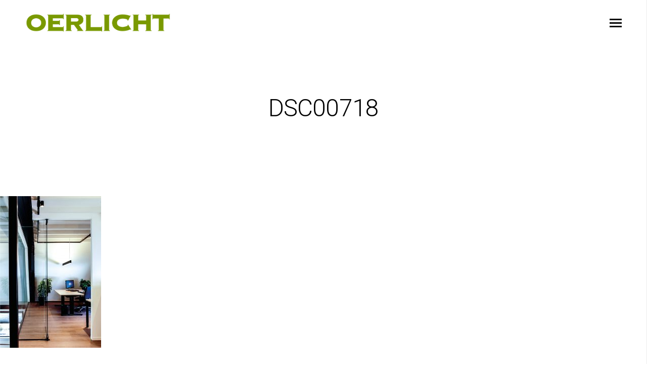

--- FILE ---
content_type: text/html; charset=UTF-8
request_url: https://oerlicht.nl/portfolio/albert-heijn-made/dsc00718/
body_size: 12085
content:
<!doctype html>
<html lang="nl-NL">
<head>

<!-- DEFAULT META TAGS -->
<meta charset="UTF-8">
<meta name="viewport" content="width=device-width, initial-scale=1.0, maximum-scale=1.0, user-scalable=0" />
<meta http-equiv="Content-Type" content="text/html; charset=UTF-8" />

<meta property="og:title" content="DSC00718 - Oerlicht" />
<meta property="og:type" content="website" />
<meta property="og:url" content="https://oerlicht.nl/portfolio/albert-heijn-made/dsc00718/" />
<meta property="og:image" content="https://oerlicht.nl/wp-content/uploads/2019/12/DSC00718-900x1352.jpg" />
<meta property="og:image:width" content="900" />
<meta property="og:image:height" content="1352" />

<meta name='robots' content='index, follow, max-image-preview:large, max-snippet:-1, max-video-preview:-1' />
	<style>img:is([sizes="auto" i], [sizes^="auto," i]) { contain-intrinsic-size: 3000px 1500px }</style>
	
	<!-- This site is optimized with the Yoast SEO plugin v25.9 - https://yoast.com/wordpress/plugins/seo/ -->
	<title>DSC00718 - Oerlicht</title>
	<link rel="canonical" href="https://oerlicht.nl/portfolio/albert-heijn-made/dsc00718/" />
	<meta property="og:locale" content="nl_NL" />
	<meta property="og:type" content="article" />
	<meta property="og:title" content="DSC00718 - Oerlicht" />
	<meta property="og:url" content="https://oerlicht.nl/portfolio/albert-heijn-made/dsc00718/" />
	<meta property="og:site_name" content="Oerlicht" />
	<meta property="og:image" content="https://oerlicht.nl/portfolio/albert-heijn-made/dsc00718" />
	<meta property="og:image:width" content="1364" />
	<meta property="og:image:height" content="2048" />
	<meta property="og:image:type" content="image/jpeg" />
	<meta name="twitter:card" content="summary_large_image" />
	<script type="application/ld+json" class="yoast-schema-graph">{"@context":"https://schema.org","@graph":[{"@type":"WebPage","@id":"https://oerlicht.nl/portfolio/albert-heijn-made/dsc00718/","url":"https://oerlicht.nl/portfolio/albert-heijn-made/dsc00718/","name":"DSC00718 - Oerlicht","isPartOf":{"@id":"https://oerlicht.nl/#website"},"primaryImageOfPage":{"@id":"https://oerlicht.nl/portfolio/albert-heijn-made/dsc00718/#primaryimage"},"image":{"@id":"https://oerlicht.nl/portfolio/albert-heijn-made/dsc00718/#primaryimage"},"thumbnailUrl":"https://oerlicht.nl/wp-content/uploads/2019/12/DSC00718.jpg","datePublished":"2019-12-11T10:37:17+00:00","breadcrumb":{"@id":"https://oerlicht.nl/portfolio/albert-heijn-made/dsc00718/#breadcrumb"},"inLanguage":"nl-NL","potentialAction":[{"@type":"ReadAction","target":["https://oerlicht.nl/portfolio/albert-heijn-made/dsc00718/"]}]},{"@type":"ImageObject","inLanguage":"nl-NL","@id":"https://oerlicht.nl/portfolio/albert-heijn-made/dsc00718/#primaryimage","url":"https://oerlicht.nl/wp-content/uploads/2019/12/DSC00718.jpg","contentUrl":"https://oerlicht.nl/wp-content/uploads/2019/12/DSC00718.jpg","width":1364,"height":2048},{"@type":"BreadcrumbList","@id":"https://oerlicht.nl/portfolio/albert-heijn-made/dsc00718/#breadcrumb","itemListElement":[{"@type":"ListItem","position":1,"name":"Home","item":"https://oerlicht.nl/"},{"@type":"ListItem","position":2,"name":"Albert Heijn Made","item":"https://oerlicht.nl/portfolio/albert-heijn-made/"},{"@type":"ListItem","position":3,"name":"DSC00718"}]},{"@type":"WebSite","@id":"https://oerlicht.nl/#website","url":"https://oerlicht.nl/","name":"Oerlicht","description":"","potentialAction":[{"@type":"SearchAction","target":{"@type":"EntryPoint","urlTemplate":"https://oerlicht.nl/?s={search_term_string}"},"query-input":{"@type":"PropertyValueSpecification","valueRequired":true,"valueName":"search_term_string"}}],"inLanguage":"nl-NL"}]}</script>
	<!-- / Yoast SEO plugin. -->


<link rel='dns-prefetch' href='//fonts.googleapis.com' />
<link rel="alternate" type="application/rss+xml" title="Oerlicht &raquo; feed" href="https://oerlicht.nl/feed/" />
		<!-- This site uses the Google Analytics by ExactMetrics plugin v8.7.4 - Using Analytics tracking - https://www.exactmetrics.com/ -->
		<!-- Opmerking: ExactMetrics is momenteel niet geconfigureerd op deze site. De site eigenaar moet authenticeren met Google Analytics in de ExactMetrics instellingen scherm. -->
					<!-- No tracking code set -->
				<!-- / Google Analytics by ExactMetrics -->
		<script type="text/javascript">
/* <![CDATA[ */
window._wpemojiSettings = {"baseUrl":"https:\/\/s.w.org\/images\/core\/emoji\/16.0.1\/72x72\/","ext":".png","svgUrl":"https:\/\/s.w.org\/images\/core\/emoji\/16.0.1\/svg\/","svgExt":".svg","source":{"concatemoji":"https:\/\/oerlicht.nl\/wp-includes\/js\/wp-emoji-release.min.js?ver=6.8.3"}};
/*! This file is auto-generated */
!function(s,n){var o,i,e;function c(e){try{var t={supportTests:e,timestamp:(new Date).valueOf()};sessionStorage.setItem(o,JSON.stringify(t))}catch(e){}}function p(e,t,n){e.clearRect(0,0,e.canvas.width,e.canvas.height),e.fillText(t,0,0);var t=new Uint32Array(e.getImageData(0,0,e.canvas.width,e.canvas.height).data),a=(e.clearRect(0,0,e.canvas.width,e.canvas.height),e.fillText(n,0,0),new Uint32Array(e.getImageData(0,0,e.canvas.width,e.canvas.height).data));return t.every(function(e,t){return e===a[t]})}function u(e,t){e.clearRect(0,0,e.canvas.width,e.canvas.height),e.fillText(t,0,0);for(var n=e.getImageData(16,16,1,1),a=0;a<n.data.length;a++)if(0!==n.data[a])return!1;return!0}function f(e,t,n,a){switch(t){case"flag":return n(e,"\ud83c\udff3\ufe0f\u200d\u26a7\ufe0f","\ud83c\udff3\ufe0f\u200b\u26a7\ufe0f")?!1:!n(e,"\ud83c\udde8\ud83c\uddf6","\ud83c\udde8\u200b\ud83c\uddf6")&&!n(e,"\ud83c\udff4\udb40\udc67\udb40\udc62\udb40\udc65\udb40\udc6e\udb40\udc67\udb40\udc7f","\ud83c\udff4\u200b\udb40\udc67\u200b\udb40\udc62\u200b\udb40\udc65\u200b\udb40\udc6e\u200b\udb40\udc67\u200b\udb40\udc7f");case"emoji":return!a(e,"\ud83e\udedf")}return!1}function g(e,t,n,a){var r="undefined"!=typeof WorkerGlobalScope&&self instanceof WorkerGlobalScope?new OffscreenCanvas(300,150):s.createElement("canvas"),o=r.getContext("2d",{willReadFrequently:!0}),i=(o.textBaseline="top",o.font="600 32px Arial",{});return e.forEach(function(e){i[e]=t(o,e,n,a)}),i}function t(e){var t=s.createElement("script");t.src=e,t.defer=!0,s.head.appendChild(t)}"undefined"!=typeof Promise&&(o="wpEmojiSettingsSupports",i=["flag","emoji"],n.supports={everything:!0,everythingExceptFlag:!0},e=new Promise(function(e){s.addEventListener("DOMContentLoaded",e,{once:!0})}),new Promise(function(t){var n=function(){try{var e=JSON.parse(sessionStorage.getItem(o));if("object"==typeof e&&"number"==typeof e.timestamp&&(new Date).valueOf()<e.timestamp+604800&&"object"==typeof e.supportTests)return e.supportTests}catch(e){}return null}();if(!n){if("undefined"!=typeof Worker&&"undefined"!=typeof OffscreenCanvas&&"undefined"!=typeof URL&&URL.createObjectURL&&"undefined"!=typeof Blob)try{var e="postMessage("+g.toString()+"("+[JSON.stringify(i),f.toString(),p.toString(),u.toString()].join(",")+"));",a=new Blob([e],{type:"text/javascript"}),r=new Worker(URL.createObjectURL(a),{name:"wpTestEmojiSupports"});return void(r.onmessage=function(e){c(n=e.data),r.terminate(),t(n)})}catch(e){}c(n=g(i,f,p,u))}t(n)}).then(function(e){for(var t in e)n.supports[t]=e[t],n.supports.everything=n.supports.everything&&n.supports[t],"flag"!==t&&(n.supports.everythingExceptFlag=n.supports.everythingExceptFlag&&n.supports[t]);n.supports.everythingExceptFlag=n.supports.everythingExceptFlag&&!n.supports.flag,n.DOMReady=!1,n.readyCallback=function(){n.DOMReady=!0}}).then(function(){return e}).then(function(){var e;n.supports.everything||(n.readyCallback(),(e=n.source||{}).concatemoji?t(e.concatemoji):e.wpemoji&&e.twemoji&&(t(e.twemoji),t(e.wpemoji)))}))}((window,document),window._wpemojiSettings);
/* ]]> */
</script>

<link rel='stylesheet' id='layerslider-css' href='https://oerlicht.nl/wp-content/plugins/LayerSlider/static/layerslider/css/layerslider.css?ver=6.7.1' type='text/css' media='all' />
<style id='wp-emoji-styles-inline-css' type='text/css'>

	img.wp-smiley, img.emoji {
		display: inline !important;
		border: none !important;
		box-shadow: none !important;
		height: 1em !important;
		width: 1em !important;
		margin: 0 0.07em !important;
		vertical-align: -0.1em !important;
		background: none !important;
		padding: 0 !important;
	}
</style>
<link rel='stylesheet' id='wp-block-library-css' href='https://oerlicht.nl/wp-includes/css/dist/block-library/style.min.css?ver=6.8.3' type='text/css' media='all' />
<style id='classic-theme-styles-inline-css' type='text/css'>
/*! This file is auto-generated */
.wp-block-button__link{color:#fff;background-color:#32373c;border-radius:9999px;box-shadow:none;text-decoration:none;padding:calc(.667em + 2px) calc(1.333em + 2px);font-size:1.125em}.wp-block-file__button{background:#32373c;color:#fff;text-decoration:none}
</style>
<style id='global-styles-inline-css' type='text/css'>
:root{--wp--preset--aspect-ratio--square: 1;--wp--preset--aspect-ratio--4-3: 4/3;--wp--preset--aspect-ratio--3-4: 3/4;--wp--preset--aspect-ratio--3-2: 3/2;--wp--preset--aspect-ratio--2-3: 2/3;--wp--preset--aspect-ratio--16-9: 16/9;--wp--preset--aspect-ratio--9-16: 9/16;--wp--preset--color--black: #000000;--wp--preset--color--cyan-bluish-gray: #abb8c3;--wp--preset--color--white: #ffffff;--wp--preset--color--pale-pink: #f78da7;--wp--preset--color--vivid-red: #cf2e2e;--wp--preset--color--luminous-vivid-orange: #ff6900;--wp--preset--color--luminous-vivid-amber: #fcb900;--wp--preset--color--light-green-cyan: #7bdcb5;--wp--preset--color--vivid-green-cyan: #00d084;--wp--preset--color--pale-cyan-blue: #8ed1fc;--wp--preset--color--vivid-cyan-blue: #0693e3;--wp--preset--color--vivid-purple: #9b51e0;--wp--preset--gradient--vivid-cyan-blue-to-vivid-purple: linear-gradient(135deg,rgba(6,147,227,1) 0%,rgb(155,81,224) 100%);--wp--preset--gradient--light-green-cyan-to-vivid-green-cyan: linear-gradient(135deg,rgb(122,220,180) 0%,rgb(0,208,130) 100%);--wp--preset--gradient--luminous-vivid-amber-to-luminous-vivid-orange: linear-gradient(135deg,rgba(252,185,0,1) 0%,rgba(255,105,0,1) 100%);--wp--preset--gradient--luminous-vivid-orange-to-vivid-red: linear-gradient(135deg,rgba(255,105,0,1) 0%,rgb(207,46,46) 100%);--wp--preset--gradient--very-light-gray-to-cyan-bluish-gray: linear-gradient(135deg,rgb(238,238,238) 0%,rgb(169,184,195) 100%);--wp--preset--gradient--cool-to-warm-spectrum: linear-gradient(135deg,rgb(74,234,220) 0%,rgb(151,120,209) 20%,rgb(207,42,186) 40%,rgb(238,44,130) 60%,rgb(251,105,98) 80%,rgb(254,248,76) 100%);--wp--preset--gradient--blush-light-purple: linear-gradient(135deg,rgb(255,206,236) 0%,rgb(152,150,240) 100%);--wp--preset--gradient--blush-bordeaux: linear-gradient(135deg,rgb(254,205,165) 0%,rgb(254,45,45) 50%,rgb(107,0,62) 100%);--wp--preset--gradient--luminous-dusk: linear-gradient(135deg,rgb(255,203,112) 0%,rgb(199,81,192) 50%,rgb(65,88,208) 100%);--wp--preset--gradient--pale-ocean: linear-gradient(135deg,rgb(255,245,203) 0%,rgb(182,227,212) 50%,rgb(51,167,181) 100%);--wp--preset--gradient--electric-grass: linear-gradient(135deg,rgb(202,248,128) 0%,rgb(113,206,126) 100%);--wp--preset--gradient--midnight: linear-gradient(135deg,rgb(2,3,129) 0%,rgb(40,116,252) 100%);--wp--preset--font-size--small: 13px;--wp--preset--font-size--medium: 20px;--wp--preset--font-size--large: 36px;--wp--preset--font-size--x-large: 42px;--wp--preset--spacing--20: 0.44rem;--wp--preset--spacing--30: 0.67rem;--wp--preset--spacing--40: 1rem;--wp--preset--spacing--50: 1.5rem;--wp--preset--spacing--60: 2.25rem;--wp--preset--spacing--70: 3.38rem;--wp--preset--spacing--80: 5.06rem;--wp--preset--shadow--natural: 6px 6px 9px rgba(0, 0, 0, 0.2);--wp--preset--shadow--deep: 12px 12px 50px rgba(0, 0, 0, 0.4);--wp--preset--shadow--sharp: 6px 6px 0px rgba(0, 0, 0, 0.2);--wp--preset--shadow--outlined: 6px 6px 0px -3px rgba(255, 255, 255, 1), 6px 6px rgba(0, 0, 0, 1);--wp--preset--shadow--crisp: 6px 6px 0px rgba(0, 0, 0, 1);}:where(.is-layout-flex){gap: 0.5em;}:where(.is-layout-grid){gap: 0.5em;}body .is-layout-flex{display: flex;}.is-layout-flex{flex-wrap: wrap;align-items: center;}.is-layout-flex > :is(*, div){margin: 0;}body .is-layout-grid{display: grid;}.is-layout-grid > :is(*, div){margin: 0;}:where(.wp-block-columns.is-layout-flex){gap: 2em;}:where(.wp-block-columns.is-layout-grid){gap: 2em;}:where(.wp-block-post-template.is-layout-flex){gap: 1.25em;}:where(.wp-block-post-template.is-layout-grid){gap: 1.25em;}.has-black-color{color: var(--wp--preset--color--black) !important;}.has-cyan-bluish-gray-color{color: var(--wp--preset--color--cyan-bluish-gray) !important;}.has-white-color{color: var(--wp--preset--color--white) !important;}.has-pale-pink-color{color: var(--wp--preset--color--pale-pink) !important;}.has-vivid-red-color{color: var(--wp--preset--color--vivid-red) !important;}.has-luminous-vivid-orange-color{color: var(--wp--preset--color--luminous-vivid-orange) !important;}.has-luminous-vivid-amber-color{color: var(--wp--preset--color--luminous-vivid-amber) !important;}.has-light-green-cyan-color{color: var(--wp--preset--color--light-green-cyan) !important;}.has-vivid-green-cyan-color{color: var(--wp--preset--color--vivid-green-cyan) !important;}.has-pale-cyan-blue-color{color: var(--wp--preset--color--pale-cyan-blue) !important;}.has-vivid-cyan-blue-color{color: var(--wp--preset--color--vivid-cyan-blue) !important;}.has-vivid-purple-color{color: var(--wp--preset--color--vivid-purple) !important;}.has-black-background-color{background-color: var(--wp--preset--color--black) !important;}.has-cyan-bluish-gray-background-color{background-color: var(--wp--preset--color--cyan-bluish-gray) !important;}.has-white-background-color{background-color: var(--wp--preset--color--white) !important;}.has-pale-pink-background-color{background-color: var(--wp--preset--color--pale-pink) !important;}.has-vivid-red-background-color{background-color: var(--wp--preset--color--vivid-red) !important;}.has-luminous-vivid-orange-background-color{background-color: var(--wp--preset--color--luminous-vivid-orange) !important;}.has-luminous-vivid-amber-background-color{background-color: var(--wp--preset--color--luminous-vivid-amber) !important;}.has-light-green-cyan-background-color{background-color: var(--wp--preset--color--light-green-cyan) !important;}.has-vivid-green-cyan-background-color{background-color: var(--wp--preset--color--vivid-green-cyan) !important;}.has-pale-cyan-blue-background-color{background-color: var(--wp--preset--color--pale-cyan-blue) !important;}.has-vivid-cyan-blue-background-color{background-color: var(--wp--preset--color--vivid-cyan-blue) !important;}.has-vivid-purple-background-color{background-color: var(--wp--preset--color--vivid-purple) !important;}.has-black-border-color{border-color: var(--wp--preset--color--black) !important;}.has-cyan-bluish-gray-border-color{border-color: var(--wp--preset--color--cyan-bluish-gray) !important;}.has-white-border-color{border-color: var(--wp--preset--color--white) !important;}.has-pale-pink-border-color{border-color: var(--wp--preset--color--pale-pink) !important;}.has-vivid-red-border-color{border-color: var(--wp--preset--color--vivid-red) !important;}.has-luminous-vivid-orange-border-color{border-color: var(--wp--preset--color--luminous-vivid-orange) !important;}.has-luminous-vivid-amber-border-color{border-color: var(--wp--preset--color--luminous-vivid-amber) !important;}.has-light-green-cyan-border-color{border-color: var(--wp--preset--color--light-green-cyan) !important;}.has-vivid-green-cyan-border-color{border-color: var(--wp--preset--color--vivid-green-cyan) !important;}.has-pale-cyan-blue-border-color{border-color: var(--wp--preset--color--pale-cyan-blue) !important;}.has-vivid-cyan-blue-border-color{border-color: var(--wp--preset--color--vivid-cyan-blue) !important;}.has-vivid-purple-border-color{border-color: var(--wp--preset--color--vivid-purple) !important;}.has-vivid-cyan-blue-to-vivid-purple-gradient-background{background: var(--wp--preset--gradient--vivid-cyan-blue-to-vivid-purple) !important;}.has-light-green-cyan-to-vivid-green-cyan-gradient-background{background: var(--wp--preset--gradient--light-green-cyan-to-vivid-green-cyan) !important;}.has-luminous-vivid-amber-to-luminous-vivid-orange-gradient-background{background: var(--wp--preset--gradient--luminous-vivid-amber-to-luminous-vivid-orange) !important;}.has-luminous-vivid-orange-to-vivid-red-gradient-background{background: var(--wp--preset--gradient--luminous-vivid-orange-to-vivid-red) !important;}.has-very-light-gray-to-cyan-bluish-gray-gradient-background{background: var(--wp--preset--gradient--very-light-gray-to-cyan-bluish-gray) !important;}.has-cool-to-warm-spectrum-gradient-background{background: var(--wp--preset--gradient--cool-to-warm-spectrum) !important;}.has-blush-light-purple-gradient-background{background: var(--wp--preset--gradient--blush-light-purple) !important;}.has-blush-bordeaux-gradient-background{background: var(--wp--preset--gradient--blush-bordeaux) !important;}.has-luminous-dusk-gradient-background{background: var(--wp--preset--gradient--luminous-dusk) !important;}.has-pale-ocean-gradient-background{background: var(--wp--preset--gradient--pale-ocean) !important;}.has-electric-grass-gradient-background{background: var(--wp--preset--gradient--electric-grass) !important;}.has-midnight-gradient-background{background: var(--wp--preset--gradient--midnight) !important;}.has-small-font-size{font-size: var(--wp--preset--font-size--small) !important;}.has-medium-font-size{font-size: var(--wp--preset--font-size--medium) !important;}.has-large-font-size{font-size: var(--wp--preset--font-size--large) !important;}.has-x-large-font-size{font-size: var(--wp--preset--font-size--x-large) !important;}
:where(.wp-block-post-template.is-layout-flex){gap: 1.25em;}:where(.wp-block-post-template.is-layout-grid){gap: 1.25em;}
:where(.wp-block-columns.is-layout-flex){gap: 2em;}:where(.wp-block-columns.is-layout-grid){gap: 2em;}
:root :where(.wp-block-pullquote){font-size: 1.5em;line-height: 1.6;}
</style>
<link rel='stylesheet' id='contact-form-7-css' href='https://oerlicht.nl/wp-content/plugins/contact-form-7/includes/css/styles.css?ver=6.1.1' type='text/css' media='all' />
<link rel='stylesheet' id='dani-default-style-css' href='https://oerlicht.nl/wp-content/themes/dani3/files/css/style.css?ver=1.8.5' type='text/css' media='all' />
<link rel='stylesheet' id='lightcase-css' href='https://oerlicht.nl/wp-content/themes/dani3/files/css/lightcase.css?ver=1.0' type='text/css' media='all' />
<link rel='stylesheet' id='owlcarousel-css' href='https://oerlicht.nl/wp-content/themes/dani3/files/css/owl.carousel.css?ver=1.0' type='text/css' media='all' />
<link rel='stylesheet' id='fontawesome-css' href='https://oerlicht.nl/wp-content/themes/dani3/files/css/font-awesome.min.css?ver=3.2.1' type='text/css' media='all' />
<link rel='stylesheet' id='ionicons-css' href='https://oerlicht.nl/wp-content/themes/dani3/files/css/ionicons.css?ver=3.2.1' type='text/css' media='all' />
<link rel='stylesheet' id='mediaelement-dani-css' href='https://oerlicht.nl/wp-content/themes/dani3/files/css/mediaelementplayer.css?ver=1.0' type='text/css' media='all' />
<link rel='stylesheet' id='isotope-css' href='https://oerlicht.nl/wp-content/themes/dani3/files/css/isotope.css?ver=1.0' type='text/css' media='all' />
<link rel='stylesheet' id='dani-wp-style-css' href='https://oerlicht.nl/wp-content/themes/dani3/style.css?ver=1.8.5' type='text/css' media='all' />
<style id='dani-wp-style-inline-css' type='text/css'>
header #logo { height: 40px; }
header #logo img#light-logo, header #logo img#dark-logo { max-height: 40px; }
header.menu-open:not(.transparent) nav#main-nav > ul > li > a { height: 40px; line-height: 40px; }
header:not(.transparent) .menu-toggle,
header:not(.transparent) .menu-cart,
header:not(.transparent) .menu-language { height: calc(50px + 40px); }
header.wrapper:not(.small-header):not(.transparent) .menu-toggle,
header.wrapper:not(.small-header):not(.transparent) .menu-cart,
header.wrapper:not(.small-header):not(.transparent) .menu-language { height: calc(100px + 40px); }
header:not(.transparent) + #hero, header:not(.transparent) + #page-body { margin-top: calc(50px + 40px); }
header[class*="wrapper"]:not(.transparent) + #hero, header[class*="wrapper"]:not(.transparent) + #page-body { margin-top: calc(100px + 40px); }
header:not(.transparent) + #hero.hero-full { min-height: calc(100vh - 50px - 40px); }
header:not(.transparent) + #hero.hero-big { min-height: calc(75vh - 50px - 40px); }
header[class*="wrapper"]:not(.transparent) + #hero.hero-full { min-height: calc(100vh - 100px - 40px); }
header[class*="wrapper"]:not(.transparent) + #hero.hero-big { min-height: calc(75vh - 100px - 40px); }
/*header.menu-open nav#main-nav > ul > li > ul.sub-menu { top: calc(50px + 40px); }*/
header.transparent + #hero.hero-auto #page-title,
header.transparent + #hero #page-title.title-top { padding-top: calc(125px + 40px); }
header[class*="wrapper"].transparent + #hero.hero-auto #page-title,
header[class*="wrapper"].transparent + #hero #page-title.title-top { padding-top: calc(150px + 40px); }

/* New since 1.4 */
header:not(.wrapper) ~ #page-body .header-spacer { height: calc(100px + 40px); }
header.wrapper ~ #page-body .header-spacer { height: calc(150px + 40px); }

.single-content.col-not-sticky { padding-top: calc(100px + 40px); }

@media only screen and (max-width: 768px) { 
header:not(.wrapper) ~ #page-body .header-spacer { height: calc(60px + 25px); }
header.wrapper ~ #page-body .header-spacer { height: calc(60px + 25px); }
}
@media only screen and (max-width: 768px) { 
				header .header-inner #logo { height: 40px !important; }
				header .header-inner #logo img { max-height: 40px !important; }
				
				header:not(.wrapper) ~ #page-body .header-spacer { height: calc(60px + 40px); }
				header.wrapper ~ #page-body .header-spacer { height: calc(60px + 40px); }
				
				.single-portfolio .single-content { margin-top: calc(50px + 40px) !important; }
				#hero + #page-body .single-portfolio .single-content { margin-top: 0 !important; }
				 
				}body {font-family: "Roboto";font-weight: 400;font-size: 18px;line-height: 25px;}body strong,body b { font-weight: 700; }.socialmedia-widget.text-style li a { font-size: 18px;line-height: 25px;font-family: Roboto;font-weight: 400;}#lightcase-info #lightcase-caption { font-family: "Roboto";font-weight: 400;font-size: 18px;line-height: 25px;}	select, input[type=text], input[type=password], input[type=email], input[type=number], input[type=tel], input[type=search], textarea, .select2-container .select2-choice .select2-chosen  { font-family: "Roboto";font-weight: 400;}h1, .h1 {font-family: "Roboto";font-weight: 300;font-size: 48px;line-height: 48px;text-transform: none;}h1 strong,h1 b { font-weight: 100; }blockquote, .post-cat, .pagination li a[data-title]:after, .widget_recent_entries li a, .widget_recent_comments li span.comment-author-link a { font-family: Roboto;font-weight: 300;text-transform: none;}h2, .h2 {font-family: "Roboto";font-weight: 300;font-size: 40px;line-height: 46px;text-transform: none;}h2 strong,h2 b { font-weight: 100; }h3, .h3 {font-family: "Roboto";font-weight: 300;font-size: 34px;line-height: 46px;text-transform: none;}h3 strong,h3 b { font-weight: 100; }h4, .h4 {font-family: "Roboto";font-weight: 100;font-size: 24px;line-height: 35px;text-transform: none;}h4 strong,h4 b { font-weight: 100; }h5, .h5 {font-family: "Roboto";font-weight: 100;font-size: 20px;line-height: 31px;text-transform: none;}h5 strong,h5 b { font-weight: 100; }h6, .h6 {font-family: "Playfair Display";font-weight: 400;font-size: 16px;line-height: 25px;text-transform: none;}h6 strong,h6 b { font-weight: 700; }.product_list_widget li  > a { font-family: Playfair Display;font-weight: 400;font-size: 16px; line-height: 25px;text-transform: none;}#reply-title { font-size: 16px; line-height: 25px;text-transform: none;}.woocommerce-MyAccount-navigation ul li a { font-size: 16px; line-height: 25px;}@media only screen and (max-width: 1024px) { body { font-size: 16px !important;line-height: 25px !important;}h1, .h1 { font-size: 58px !important;line-height: 71px !important;}h2, .h2 { font-size: 40px !important;line-height: 53px !important;}h3, .h3 { font-size: 29px !important;line-height: 41px !important;}h4, .h4 { font-size: 21px !important;line-height: 32px !important;}h5, .h5 { font-size: 18px !important;line-height: 29px !important;}h6, .h6 { font-size: 16px !important;line-height: 25px !important;} }@media only screen and (max-width: 768px) { body { font-size: 16px !important;line-height: 25px !important;}h1, .h1 { font-size: 46px !important;line-height: 56px !important;}h2, .h2 { font-size: 35px !important;line-height: 44px !important;}h3, .h3 { font-size: 25px !important;line-height: 34px !important;}h4, .h4 { font-size: 21px !important;line-height: 30px !important;}h5, .h5 { font-size: 18px !important;line-height: 27px !important;}h6, .h6 { font-size: 16px !important;line-height: 24px !important;} }@media only screen and (max-width: 480px) { body { font-size: 15px !important;line-height: 24px !important;}h1, .h1 { font-size: 44px !important;line-height: 54px !important;}h2, .h2 { font-size: 34px !important;line-height: 44px !important;}h3, .h3 { font-size: 25px !important;line-height: 34px !important;}h4, .h4 { font-size: 21px !important;line-height: 30px !important;}h5, .h5 { font-size: 18px !important;line-height: 27px !important;}h6, .h6 { font-size: 16px !important;line-height: 24px !important;} }.title-alt, #reply-title {font-family: Roboto;font-weight: 300;letter-spacing: 0.02em;text-transform: none;}.alttitle b, .alttitle strong, #reply-title b, #reply-title strong { font-weight: 100; }blockquote cite, .portfolio-category, .filter li a, .post-date, .team-role {font-family: Roboto;font-weight: 300;}table th, .woocommerce-MyAccount-navigation ul li a { font-family: "Roboto";font-weight: 100;letter-spacing: 0.02em;text-transform: none;}nav#main-nav > ul > li > a, header.menu-open nav#main-nav > ul > li > a {font-family: Roboto;font-weight: 300;font-size: 40px;text-transform: none;}header[class*='menu-full'] nav#main-nav > ul > li > a { 
				line-height: 52px;
				height: 52px; }
				@media only screen and (max-width: 1024px) {
				header:not(.menu-open) nav#main-nav ul:not(.sub-menu) > li > a { 
					font-size: 40px !important;
					line-height: 52px !important;
					height: 52px !important;
				}}
				@media only screen and (max-width: 768px) {
				header:not(.menu-open) nav#main-nav ul:not(.sub-menu) > li > a {
					font-size: 32px !important;
					line-height: 41px !important;
					height: 41px !important;
				}}
				@media only screen and (max-width: 480px) {
				header:not(.menu-open) nav#main-nav > ul:not(.sub-menu) > li > a {
					font-size: 28px !important;
					line-height: 36px !important;
					height: 36px !important;
				}}nav#main-nav ul.sub-menu > li > a, header.menu-open nav#main-nav ul.sub-menu > li > a {font-family: Roboto;font-weight: 300;font-size: 14px;letter-spacing: 0.02em;}.portfolio-container .portfolio-name:not(.title-alt), #portfolio-single .single-title .portfolio-name {font-family: Roboto;font-weight: 300;text-transform: none;}.portfolio-category, .image-pagination li span.next, .image-pagination li span.prev {font-family: Roboto;font-weight: 300;font-size: 14px; line-height: 17px;letter-spacing: 0em;text-transform: uppercase;}.sr-button, input[type=submit], input[type=button], button, .phatvideo-bg .mute-video, .phatvideo-bg .playpause-video,.button,
						.pagination li a, .image-pagination li span.next, .image-pagination li span.prev {font-family: Roboto;font-weight: 300;letter-spacing: 0.06em;text-transform: uppercase;}.filter li a { font-family: Roboto;font-weight: 300;}.sr-button-with-arrow, .sr-button-with-arrow strong, .pagination li a,#page-pagination .pagination li.page span,#page-pagination .pagination li.page a, .menu-language a,
			.woocommerce span.onsale, .price, .amount, .widget_price_filter .price_slider_wrapper .price_slider_amount .price_label span {font-family: Roboto;font-weight: 100;}.widget-title, .woocommerce .product table.variations label {font-family: Roboto;font-weight: 300;text-transform: none;}.sr-button.custom-1 { background: #00e4a9 !important; color: #ffffff !important; }.sr-button.custom-1:hover { background: #00be8d !important; color: #ffffff !important; }.sr-button.custom-2 { background: #01e0c8 !important; color: #ffffff !important; }.sr-button.custom-2:hover { background: #01cab5 !important; color: #ffffff !important; }p {
    margin-top: 0px;
}

h2 {
    color:#FFFFFF;
}

h2 a {
    color:#FFFFFF;
}

h2 a:hover {
    color:#FFFFFF;
}

div h4{
margin-top:0px;
font-weight:400;
}

.groene_balk{
background-color: #799900;
width:100%;
padding-top:50px;
padding-bottom:50px;
}

@font-face {
    font-family: 'copperplate';
    src: url('https://oerlicht.nl/font/copperplate.eot');
    src: url('https://oerlicht.nl/font/copperplate.eot?#iefix') format('embedded-opentype'),
         url('https://oerlicht.nl/font/copperplate.woff2') format('woff2'),
         url('https://oerlicht.nl/font/copperplate.woff') format('woff'),
         url('https://oerlicht.nl/font/copperplate.ttf') format('truetype'),
         url('https://oerlicht.nl/font/copperplate.svg#copperplate') format('svg');
    font-weight: normal;
    font-style: normal;
}

.portfolio-container .portfolio-name:not(.title-alt), #portfolio-single .single-title .portfolio-name {
font-family: copperplate;
letter-spacing: -2px;
text-transform: uppercase;
font-size:40px;
font-weight: 600;
}

.wrapper-small {
width: 100%!important;
max-width: 100%!important;
}

.widget {
    margin-top: 0px!important;
}

#footer .footer-inner {
    padding: 0px!important;
}

.footer_wrap{
	width:100%;
}

.footer_logo{
	width:150px;
	height:120px
}



.footer_links_1{
	width:30px;
	height:400px;
	float:left;
}

.footer_links_2{
	width:300px;
	height:400px;
	float:left;
}

.footer_rechts_1{
	width:30px;
	height:400px;
	float:left;
}

.footer_rechts_2{
	width:150px;
	height:400px;
	float:left;
}

.footer_rechts_3{
	width:150px;
	height:400px;
	float:left;
}

hr {
    width: 100px;
margin-top:15px;
margin-bottom:15px;
}

.footertekst{
font-size:15px;
}

input[type=text], input[type=password], input[type=email] {
    width: 100%;
    max-width: calc(100% - 20px);
    font-family: roboto;
font-weight:300;
margin-top: 5px;
}

textarea {
    width: 100%;
    min-height: 10rem;
    max-width: calc(100% - 20px);
font-family: roboto;
font-weight:300;
margin-top: 5px;
}

input[type=submit]:hover, input[type=button]:hover, input.button:hover, button:hover {
    background: #799900;
    color: #ffffff;
}

.sr-button, input[type=submit], input[type=button], button, .phatvideo-bg .mute-video, .woocommerce #respond input#submit, .woocommerce a.button, .woocommerce button.button, .woocommerce input.button {
    font-family: Roboto;
    font-weight: 400;
    letter-spacing: 0.06em;
    text-transform: uppercase;
}

input[type=submit], input[type=button], input.button, button {
background: #799900;
}

.loader-circle{
display:none;
}

#page-loader .loader-name {
    max-width: 200px;
    max-height: 200px;
}

@media screen and (max-width: 780px) {
.footer_links {
    width: 100%;
    height: 400px;
    float: left;
    background-color: #FFFFFF;
    text-align: left;
    padding-top: 50px;
}
.footer_rechts {
    width: 100%;
    height: 400px;
    float: left;
    background-color: #e5e5e5;
    text-align: left;
    padding-top: 50px;
}
}


@media screen and (min-width: 781px) {
.footer_links{
	width:50%;
	height:350px;
	float:left;
	background-color:#FFFFFF;
	text-align:left;
	padding-top:50px;
}
.footer_rechts{
	width:50%;
	height:350px;
	float:left;
	background-color:#e5e5e5;
	text-align:left;
	padding-top:50px;
}
}

.footer_rechts p{
padding-left:20px;
}

.footer_links p{
padding-left:20px;
}

.row_over_ons{
background-image: url("https://oerlicht.nl/wp-content/uploads/2016/12/lightback.jpg");
background-size:cover;
}

#page-loader .loader-name {
    max-width: 400x;
    max-height: 400px;
}

#page-loader .loader-name img {
    max-height: 250px;
}
</style>
<link rel='stylesheet' id='dani-mqueries-style-css' href='https://oerlicht.nl/wp-content/themes/dani3/files/css/mqueries.css?ver=1.8.5' type='text/css' media='all' />
<link rel='stylesheet' id='dani-fonts-css' href='https://fonts.googleapis.com/css?family=Roboto%3A400%2C700%2C300%2C100%7CPlayfair+Display%3A400%2C400italic%2C700%2C700italic&#038;subset=latin%2Clatin-ext&#038;ver=1.0.0' type='text/css' media='all' />
<script type="text/javascript" id="layerslider-greensock-js-extra">
/* <![CDATA[ */
var LS_Meta = {"v":"6.7.1"};
/* ]]> */
</script>
<script type="text/javascript" src="https://oerlicht.nl/wp-content/plugins/LayerSlider/static/layerslider/js/greensock.js?ver=1.19.0" id="layerslider-greensock-js"></script>
<script type="text/javascript" src="https://oerlicht.nl/wp-includes/js/jquery/jquery.min.js?ver=3.7.1" id="jquery-core-js"></script>
<script type="text/javascript" src="https://oerlicht.nl/wp-includes/js/jquery/jquery-migrate.min.js?ver=3.4.1" id="jquery-migrate-js"></script>
<script type="text/javascript" src="https://oerlicht.nl/wp-content/plugins/LayerSlider/static/layerslider/js/layerslider.kreaturamedia.jquery.js?ver=6.7.1" id="layerslider-js"></script>
<script type="text/javascript" src="https://oerlicht.nl/wp-content/plugins/LayerSlider/static/layerslider/js/layerslider.transitions.js?ver=6.7.1" id="layerslider-transitions-js"></script>
<meta name="generator" content="Powered by LayerSlider 6.7.1 - Multi-Purpose, Responsive, Parallax, Mobile-Friendly Slider Plugin for WordPress." />
<!-- LayerSlider updates and docs at: https://layerslider.kreaturamedia.com -->
<link rel="https://api.w.org/" href="https://oerlicht.nl/wp-json/" /><link rel="alternate" title="JSON" type="application/json" href="https://oerlicht.nl/wp-json/wp/v2/media/825" /><link rel="EditURI" type="application/rsd+xml" title="RSD" href="https://oerlicht.nl/xmlrpc.php?rsd" />
<meta name="generator" content="WordPress 6.8.3" />
<link rel='shortlink' href='https://oerlicht.nl/?p=825' />
<link rel="alternate" title="oEmbed (JSON)" type="application/json+oembed" href="https://oerlicht.nl/wp-json/oembed/1.0/embed?url=https%3A%2F%2Foerlicht.nl%2Fportfolio%2Falbert-heijn-made%2Fdsc00718%2F" />
<link rel="alternate" title="oEmbed (XML)" type="text/xml+oembed" href="https://oerlicht.nl/wp-json/oembed/1.0/embed?url=https%3A%2F%2Foerlicht.nl%2Fportfolio%2Falbert-heijn-made%2Fdsc00718%2F&#038;format=xml" />
<link rel="icon" href="https://oerlicht.nl/wp-content/uploads/2022/01/cropped-favicon-32x32.png" sizes="32x32" />
<link rel="icon" href="https://oerlicht.nl/wp-content/uploads/2022/01/cropped-favicon-192x192.png" sizes="192x192" />
<link rel="apple-touch-icon" href="https://oerlicht.nl/wp-content/uploads/2022/01/cropped-favicon-180x180.png" />
<meta name="msapplication-TileImage" content="https://oerlicht.nl/wp-content/uploads/2022/01/cropped-favicon-270x270.png" />
</head>

<body class="attachment wp-singular attachment-template-default single single-attachment postid-825 attachmentid-825 attachment-jpeg wp-theme-dani3 light-style">


<!-- PAGE LOADER -->
<div id="page-loader" class="pulsing">
	<div class="loader-name">
    <img src="https://oerlicht.nl/wp-content/uploads/2016/12/BrowserPreview_tmp-1.gif" alt="pagina wordt geladen">
        </div>
    <div class="loader-circle">
    	<svg version="1.1" xmlns="http://www.w3.org/2000/svg" xmlns:xlink="http://www.w3.org/1999/xlink" x="0px" y="0px" viewBox="0 0 253.4 253.4" style="enable-background:new 0 0 253.4 253.4;" xml:space="preserve"><circle cx="126.7" cy="126.7" r="124.2"/>
		</svg>
   	</div>
</div>
<!-- PAGE LOADER -->

<!-- PAGE CONTENT -->
<div id="page-content">
	
		
	<!-- HEADER -->
	<header id="header" class="fullwidth text-dark not-sticky menu-default menu-light">        
		<div class="header-inner clearfix">
			
            <!-- LOGO -->
            <div id="logo" class="logo-left">
                <a href="https://oerlicht.nl/">
                	                    	<img id="dark-logo" src="https://oerlicht.nl/wp-content/uploads/2016/12/oerlicht_groen.png" alt="oerlicht_groen">                	                    	<img id="light-logo" src="https://oerlicht.nl/wp-content/uploads/2016/11/oerlicht_logo_wit-01.png" alt="Oerlicht logo wit">                  	                </a>
            </div>
                           
			
            <!-- MAIN NAVIGATION -->
            <div id="menu" class="clearfix">            
                               	
                <div class="menu-actions clearfix">
                						                                        <div class="menu-toggle"><span class="hamburger"></span><span class="cross"></span></div>
                                    </div> <!-- END .menu-actions -->
            	
				                                <div id="menu-inner" class="no-widget">
                    <nav id="main-nav" class="menu-hoofdmenu-container"><ul id="primary" class=""><li id="menu-item-34" class="menu-item menu-item-type-post_type menu-item-object-page menu-item-home menu-item-34"><a href="https://oerlicht.nl/">Home</a></li>
<li id="menu-item-74" class="menu-item menu-item-type-post_type menu-item-object-page menu-item-74"><a href="https://oerlicht.nl/oerlicht/">Oerlicht</a></li>
<li id="menu-item-105" class="menu-item menu-item-type-custom menu-item-object-custom menu-item-has-children menu-item-105"><a href="#">Projecten</a>
<ul class="sub-menu">
	<li id="menu-item-86" class="menu-item menu-item-type-post_type menu-item-object-page menu-item-86"><a href="https://oerlicht.nl/projecten/83-2/">Particulier</a></li>
	<li id="menu-item-100" class="menu-item menu-item-type-post_type menu-item-object-page menu-item-100"><a href="https://oerlicht.nl/projecten/zorg/">Zorg</a></li>
	<li id="menu-item-101" class="menu-item menu-item-type-post_type menu-item-object-page menu-item-101"><a href="https://oerlicht.nl/projecten/horeca/">Horeca</a></li>
	<li id="menu-item-102" class="menu-item menu-item-type-post_type menu-item-object-page menu-item-102"><a href="https://oerlicht.nl/projecten/kantoor/">Kantoor</a></li>
	<li id="menu-item-103" class="menu-item menu-item-type-post_type menu-item-object-page menu-item-103"><a href="https://oerlicht.nl/projecten/winkels/">Winkels</a></li>
	<li id="menu-item-99" class="menu-item menu-item-type-post_type menu-item-object-page menu-item-99"><a href="https://oerlicht.nl/projecten/overig/">Overig</a></li>
</ul>
</li>
<li id="menu-item-71" class="menu-item menu-item-type-post_type menu-item-object-page menu-item-71"><a href="https://oerlicht.nl/maatwerk/">Maatwerk</a></li>
<li id="menu-item-40" class="menu-item menu-item-type-post_type menu-item-object-page menu-item-40"><a href="https://oerlicht.nl/contact/">Contact</a></li>
</ul></nav>                                   	</div>
                          	</div>
            
                                
		</div> <!-- END .header-inner -->
	</header> <!-- END header -->
	<!-- HEADER -->
	
        
					
    <!-- HERO  -->
        <section id="hero" class=" " >
    	
                
    	        <div id="page-title" class="  title-center align-center">
             <h1 class="">DSC00718</h1>        </div> <!-- END #page-title -->
                
                
                
    </section>
        <!-- HERO -->    
	<!-- PAGEBODY -->
	<section id="page-body">
    	
    		
        <div class="spacer-medium"></div>        
                
        <div id="blog-single" class="post-825 attachment type-attachment status-inherit hentry">
           	    	
			 
                           
            <div class="blog-content wrapper-small">
                <p class="attachment"><a href='https://oerlicht.nl/wp-content/uploads/2019/12/DSC00718.jpg'><img decoding="async" width="200" height="300" src="https://oerlicht.nl/wp-content/uploads/2019/12/DSC00718-200x300.jpg" class="attachment-medium size-medium" alt="" srcset="https://oerlicht.nl/wp-content/uploads/2019/12/DSC00718-200x300.jpg 200w, https://oerlicht.nl/wp-content/uploads/2019/12/DSC00718-768x1153.jpg 768w, https://oerlicht.nl/wp-content/uploads/2019/12/DSC00718-682x1024.jpg 682w, https://oerlicht.nl/wp-content/uploads/2019/12/DSC00718-420x631.jpg 420w, https://oerlicht.nl/wp-content/uploads/2019/12/DSC00718-600x901.jpg 600w, https://oerlicht.nl/wp-content/uploads/2019/12/DSC00718-900x1352.jpg 900w, https://oerlicht.nl/wp-content/uploads/2019/12/DSC00718-1290x1937.jpg 1290w, https://oerlicht.nl/wp-content/uploads/2019/12/DSC00718.jpg 1364w" sizes="(max-width: 200px) 100vw, 200px" /></a></p>
                
                				<div class="spacer-small"></div>
					<div class="meta-tags"></div>				            </div> <!-- END .blog-content -->
            
            
            
                        <div class="spacer-medium"></div>
            <div id="share" class="blog-share wrapper-small">
               	<h5 class="title-alt align-left"><strong>Share</strong></h5><ul class="socialmedia-widget align-left normal-style"></ul>            </div>
                        
            <div class="spacer-medium"></div>
            <div class="wrapper-small">
            	
            	<div id="single-pagination" class="blog-pagination "><ul class="pagination"><li class="prev inactive"><a href="#" >Previous Post<span class="icon"></span></a></li><li class="next inactive"><a href="#" >Next Post<span class="icon"></span></a></li></ul></div>                                            
            	                
            </div>
            
		</div>
        
        
                
	    
	</section>
	<!-- PAGEBODY -->
    
           
       
	    <!-- FOOTER -->  
    <footer id="footer" class="text-dark"> 
       	<div class="footer-inner wrapper-small align-center"> 
                        <div id="custom_html-2" class="widget_text widget widget_custom_html clearfix"><div class="textwidget custom-html-widget"><div style="background-color:#789904; width:100; padding-top:20px; padding-bottom:20px"><h4 style="color:#ffffff;">Meer weten? Neem contact op met ons</h4></div>
<div class="footer_links"><p>
<img src="https://oerlicht.nl/wp-content/uploads/2018/04/oerlichtlogo2.png" width="210" height="44"><br><br>
Ontwerp en uitvoering van lichtplannen<br> voor uw project, winkel, kantoor of huis.<br>
	<a href="https://nl.pinterest.com/rbcvanoers/" target="_blank"><img src="https://oerlicht.nl/wp-content/uploads/2016/12/pinterest.jpg" width="39" height="39"></a> <a href="https://obly.com/profile/oerlicht" target="_blank"><img src="https://oerlicht.nl/wp-content/uploads/2016/12/obly.jpg" width="39" height="39"></a> <a href="https://www.linkedin.com/in/rob-van-oers-241b768a/" target="_blank"><img src="https://oerlicht.nl/wp-content/uploads/2016/12/linkedin.jpg" width="39" height="39"></a> <a href="https://www.facebook.com/oerlicht/" target="_blank"><img src="https://oerlicht.nl/wp-content/uploads/2016/12/facebook.jpg" width="39" height="39"></a></p><br><br>
</div>
<div class="footer_rechts"><p>
<br>
Oerlicht<br>
Rob van Oers<br>
Rozenlaan 104<br>
4835 PE Breda<br>
+31 (0)76 8860590<br>
info@oerlicht.nl<br>
www.oerlicht.nl<br></p>
</div></div></div>                    </div>
        
                
                
    </footer>
    <!-- FOOTER --> 
        
</div> <!-- END #page-content -->
<!-- PAGE CONTENT -->

<script type="speculationrules">
{"prefetch":[{"source":"document","where":{"and":[{"href_matches":"\/*"},{"not":{"href_matches":["\/wp-*.php","\/wp-admin\/*","\/wp-content\/uploads\/*","\/wp-content\/*","\/wp-content\/plugins\/*","\/wp-content\/themes\/dani3\/*","\/*\\?(.+)"]}},{"not":{"selector_matches":"a[rel~=\"nofollow\"]"}},{"not":{"selector_matches":".no-prefetch, .no-prefetch a"}}]},"eagerness":"conservative"}]}
</script>
<script type="text/javascript" src="https://oerlicht.nl/wp-includes/js/dist/hooks.min.js?ver=4d63a3d491d11ffd8ac6" id="wp-hooks-js"></script>
<script type="text/javascript" src="https://oerlicht.nl/wp-includes/js/dist/i18n.min.js?ver=5e580eb46a90c2b997e6" id="wp-i18n-js"></script>
<script type="text/javascript" id="wp-i18n-js-after">
/* <![CDATA[ */
wp.i18n.setLocaleData( { 'text direction\u0004ltr': [ 'ltr' ] } );
/* ]]> */
</script>
<script type="text/javascript" src="https://oerlicht.nl/wp-content/plugins/contact-form-7/includes/swv/js/index.js?ver=6.1.1" id="swv-js"></script>
<script type="text/javascript" id="contact-form-7-js-translations">
/* <![CDATA[ */
( function( domain, translations ) {
	var localeData = translations.locale_data[ domain ] || translations.locale_data.messages;
	localeData[""].domain = domain;
	wp.i18n.setLocaleData( localeData, domain );
} )( "contact-form-7", {"translation-revision-date":"2025-08-10 14:21:22+0000","generator":"GlotPress\/4.0.1","domain":"messages","locale_data":{"messages":{"":{"domain":"messages","plural-forms":"nplurals=2; plural=n != 1;","lang":"nl"},"This contact form is placed in the wrong place.":["Dit contactformulier staat op de verkeerde plek."],"Error:":["Fout:"]}},"comment":{"reference":"includes\/js\/index.js"}} );
/* ]]> */
</script>
<script type="text/javascript" id="contact-form-7-js-before">
/* <![CDATA[ */
var wpcf7 = {
    "api": {
        "root": "https:\/\/oerlicht.nl\/wp-json\/",
        "namespace": "contact-form-7\/v1"
    },
    "cached": 1
};
/* ]]> */
</script>
<script type="text/javascript" src="https://oerlicht.nl/wp-content/plugins/contact-form-7/includes/js/index.js?ver=6.1.1" id="contact-form-7-js"></script>
<script type="text/javascript" src="https://oerlicht.nl/wp-content/themes/dani3/files/js/plugins.js?ver=1.8.5" id="dani-plugins-js"></script>
<script type="text/javascript" src="https://oerlicht.nl/wp-content/themes/dani3/files/js/tweenMax.js?ver=1.16.1" id="tweenmax-js"></script>
<script type="text/javascript" src="https://oerlicht.nl/wp-includes/js/imagesloaded.min.js?ver=5.0.0" id="imagesloaded-js"></script>
<script type="text/javascript" src="https://oerlicht.nl/wp-content/themes/dani3/files/js/jquery.isotope.min.js?ver=2.2" id="isotope-js"></script>
<script type="text/javascript" id="mediaelement-core-js-before">
/* <![CDATA[ */
var mejsL10n = {"language":"nl","strings":{"mejs.download-file":"Bestand downloaden","mejs.install-flash":"Je gebruikt een browser die geen Flash Player heeft ingeschakeld of ge\u00efnstalleerd. Zet de Flash Player plugin aan of download de nieuwste versie van https:\/\/get.adobe.com\/flashplayer\/","mejs.fullscreen":"Volledig scherm","mejs.play":"Afspelen","mejs.pause":"Pauzeren","mejs.time-slider":"Tijdschuifbalk","mejs.time-help-text":"Gebruik Links\/Rechts pijltoetsen om \u00e9\u00e9n seconde vooruit te spoelen, Omhoog\/Omlaag pijltoetsen om tien seconden vooruit te spoelen.","mejs.live-broadcast":"Live uitzending","mejs.volume-help-text":"Gebruik Omhoog\/Omlaag pijltoetsen om het volume te verhogen of te verlagen.","mejs.unmute":"Geluid aan","mejs.mute":"Dempen","mejs.volume-slider":"Volumeschuifbalk","mejs.video-player":"Videospeler","mejs.audio-player":"Audiospeler","mejs.captions-subtitles":"Bijschriften\/ondertitels","mejs.captions-chapters":"Hoofdstukken","mejs.none":"Geen","mejs.afrikaans":"Afrikaans","mejs.albanian":"Albanees","mejs.arabic":"Arabisch","mejs.belarusian":"Wit-Russisch","mejs.bulgarian":"Bulgaars","mejs.catalan":"Catalaans","mejs.chinese":"Chinees","mejs.chinese-simplified":"Chinees (Versimpeld)","mejs.chinese-traditional":"Chinees (Traditioneel)","mejs.croatian":"Kroatisch","mejs.czech":"Tsjechisch","mejs.danish":"Deens","mejs.dutch":"Nederlands","mejs.english":"Engels","mejs.estonian":"Estlands","mejs.filipino":"Filipijns","mejs.finnish":"Fins","mejs.french":"Frans","mejs.galician":"Galicisch","mejs.german":"Duits","mejs.greek":"Grieks","mejs.haitian-creole":"Ha\u00eftiaans Creools","mejs.hebrew":"Hebreeuws","mejs.hindi":"Hindi","mejs.hungarian":"Hongaars","mejs.icelandic":"IJslands","mejs.indonesian":"Indonesisch","mejs.irish":"Iers","mejs.italian":"Italiaans","mejs.japanese":"Japans","mejs.korean":"Koreaans","mejs.latvian":"Lets","mejs.lithuanian":"Litouws","mejs.macedonian":"Macedonisch","mejs.malay":"Maleis","mejs.maltese":"Maltees","mejs.norwegian":"Noors","mejs.persian":"Perzisch","mejs.polish":"Pools","mejs.portuguese":"Portugees","mejs.romanian":"Roemeens","mejs.russian":"Russisch","mejs.serbian":"Servisch","mejs.slovak":"Slovaaks","mejs.slovenian":"Sloveens","mejs.spanish":"Spaans","mejs.swahili":"Swahili","mejs.swedish":"Zweeds","mejs.tagalog":"Tagalog","mejs.thai":"Thais","mejs.turkish":"Turks","mejs.ukrainian":"Oekra\u00efens","mejs.vietnamese":"Vietnamees","mejs.welsh":"Wels","mejs.yiddish":"Jiddisch"}};
/* ]]> */
</script>
<script type="text/javascript" src="https://oerlicht.nl/wp-includes/js/mediaelement/mediaelement-and-player.min.js?ver=4.2.17" id="mediaelement-core-js"></script>
<script type="text/javascript" src="https://oerlicht.nl/wp-includes/js/mediaelement/mediaelement-migrate.min.js?ver=6.8.3" id="mediaelement-migrate-js"></script>
<script type="text/javascript" id="mediaelement-js-extra">
/* <![CDATA[ */
var _wpmejsSettings = {"pluginPath":"\/wp-includes\/js\/mediaelement\/","classPrefix":"mejs-","stretching":"responsive","audioShortcodeLibrary":"mediaelement","videoShortcodeLibrary":"mediaelement"};
/* ]]> */
</script>
<script type="text/javascript" src="https://oerlicht.nl/wp-content/themes/dani3/files/js/jquery.fitvids.min.js?ver=1.0" id="fitvids-js"></script>
<script type="text/javascript" src="https://oerlicht.nl/wp-content/themes/dani3/files/js/jquery.lightcase.min.js?ver=1.4.5" id="lightcase-js"></script>
<script type="text/javascript" src="https://oerlicht.nl/wp-content/themes/dani3/files/js/jquery.backgroundparallax.min.js?ver=2.3" id="bgparallax-js"></script>
<script type="text/javascript" src="https://oerlicht.nl/wp-content/themes/dani3/files/js/jquery.owl.carousel.min.js?ver=2.0" id="owlcarousel-js"></script>
<script type="text/javascript" src="https://oerlicht.nl/wp-content/themes/dani3/files/js/jquery.smartscroll.min.js?ver=1.0" id="smartscroll-js"></script>
<script type="text/javascript" src="https://oerlicht.nl/wp-content/themes/dani3/files/js/jquery.sticky-kit.min.js?ver=1.1.2" id="stickykit-js"></script>
<script type="text/javascript" id="dani-script-js-extra">
/* <![CDATA[ */
var srvars = {"ajaxurl":"https:\/\/oerlicht.nl\/wp-admin\/admin-ajax.php"};
/* ]]> */
</script>
<script type="text/javascript" src="https://oerlicht.nl/wp-content/themes/dani3/files/js/script.js?ver=1.8.5" id="dani-script-js"></script>

</body>
</html>

<!-- Page cached by LiteSpeed Cache 7.5.0.1 on 2025-12-19 14:27:39 -->

--- FILE ---
content_type: text/css
request_url: https://oerlicht.nl/wp-content/themes/dani3/style.css?ver=1.8.5
body_size: 719
content:
/* 

	Theme Name: Dani
	Theme URI: http://www.spab-rice.com/themes.php 
	Description: Dani - A Storming Portfolio & Blog theme 
	Version: 1.8.5
	Author: Spab Rice 
	Author URI: http://www.spab-rice.com 
	License: GNU General Public License version 3.0
	License URI: http://www.gnu.org/licenses/gpl-3.0.html
	Tags: one-column, two-columns, three-columns
	Text Domain: dani
	
*/


/* WORDPRESS DEFAULT */

/*sticky*/
.sticky{}

/*gallery captio*/
.gallery-caption{}

/*by post author*/
.bypostauthor{}

/*aligns*/
.aligncenter{
	display: block;
	margin:0 auto;
}
.alignright{
	float:right;
	margin:0 0 10px 20px;
}
.alignleft{
	float:left; 
	margin:0 20px 10px 0;
}

/*floats*/
.floatleft{ float:left}
.floatright{ float:right}

/*text style*/
.textcenter{ text-align:center}
.textright{ text-align:right}
.textleft{ text-align:left}

/*captions*/
.wp-caption{ max-width: 100% !important; }
.wp-caption{
	text-align:center; 
	margin-top:30px;
	font-style: italic;
	}
	div .wp-caption:first-child { margin-top:20px; }
.wp-caption img{
	margin:0; 
	padding:0; 
	border:0 none;
	max-width: 100%;
}
.wp-caption p.wp-caption-text{
	font-size:13px; 
	line-height:19px; 
	padding:0 4px 5px; 
	margin:0;
}

/*smiley reset*/
.wp-smiley{
	margin:0 !important;
	max-height:1em;
}

/*blockquote*/
blockquote.left{
	margin-right:20px;
	text-align:right;
	margin-left:0;
	width:33%;
	float:left;
}
blockquote.right{
	margin-left:20px;
	text-align:left;
	margin-right:0;
	width:33%;
	float:right;
}

/*img attachment*/
#img-attch-page{
	text-align: center;
	overflow: hidden;
}
#img-attch-page img{
	display: inline-block;
	margin: 0 auto;
	max-width: 100%;
	border: 5px solid #d4d4d4; /*for IE*/
	width: 100%;
	-moz-box-sizing: border-box;
	-webkit-box-sizing: border-box;
	box-sizing: border-box;
	border-color: rgba(0,0,0, 0.08);
	-webkit-transition: border 0.3s ease;
    -o-transition: border 0.3s ease;
    -moz-transition: border 0.3s ease;
}
#img-attch-page a:hover img{
	border-color: #fc7251;
}

#img-attach-page-content{
	text-align: center;
	margin-top: 25px;
}

/*gallery*/
.gallery {
	width: 100%;
	padding-top: 20px !important;
}

.gallery-item {
	display: inline-block;
	text-align: center;
	vertical-align: top;
	width: 100%;
	margin: 0 !important;
	padding: 0 !important;
}

.gallery-item .gallery-icon { 
	text-align: center; 
	display: block; 
	width: calc(100% - 10px);
	padding: 5px !important;
	}

.gallery-item .gallery-caption { 
    margin-bottom: 20px !important;
}

.gallery-item img {
	margin: 0 !important;
	padding:  0 !important;
	border: none !important;
	max-width: 100% !important;
}

.gallery-item a {
	display: inline-block;
	max-width: 100% !important;
	margin:  0 !important;
	padding: 0 !important;
}

.gallery-item a:hover img {
	opacity: 0.8;
	filter: alpha(opacity=80);
	-ms-filter:"progid:DXImageTransform.Microsoft.Alpha(Opacity=80)";
}

.gallery-columns-6 .gallery-caption,
.gallery-columns-7 .gallery-caption,
.gallery-columns-8 .gallery-caption,
.gallery-columns-9 .gallery-caption {
	display: none;
}

.size-full {}
.size-large {}
.size-medium {}
.size-thumbnail {}

.screen-reader-text {
	clip: rect(1px, 1px, 1px, 1px);
	height: 1px;
	overflow: hidden;
	position: absolute !important;
	width: 1px;
}


/* ADMIN BAR DEPENDECIES */
.admin-bar header:not(.not-sticky),
.admin-bar header.toggle-sticky {
	top: 32px;
	}
	
.admin-bar .menu-cart-content {
	height: calc(100% - 32px);
	top: 32px;
	}

--- FILE ---
content_type: text/css
request_url: https://oerlicht.nl/wp-content/themes/dani3/files/css/mqueries.css?ver=1.8.5
body_size: 4333
content:
/* Portfolio side layout adapt padding */
@media only screen and (max-width: 1300px) {
	header[class*='wrapper'] ~ #page-body .single-portfolio .single-content { padding-left: 50px; }
	header[class*='wrapper'] ~ #page-body .single-portfolio .single-content.right-float { padding-right: 50px; }
}



/* ---------------------

Small screens (1200px max)

------------------------ */
@media only screen and (max-width: 1200px) {	
	
	/* Fonts */
	/*h1 { font-size: 62px; line-height: 76px; }
	h2 { font-size: 44px; line-height: 57px; }
	h3 { font-size: 32px; line-height: 44px; }
	h4 { font-size: 21px; line-height: 32px; }
	h5 { font-size: 18px; line-height: 29px; }
	h6 { font-size: 16px; line-height: 25px; }
	disabled because wordpress does not have this size for setting */
	
	/* general */
	#page-content { min-width: inherit; }
	.wrapper { width: 1024px; max-width: calc(100% - 100px); }
	.wrapper-small { width: 720px; max-width: calc(100% - 240px); }
	.main-content { width: calc(100% - 280px); }	
	aside.sidebar { width: 230px; }
	/*blockquote { max-width: calc(100% - 100px); }*/
	header[class*='wrapper'] .header-inner { width: 1024px; max-width: calc(100% - 100px); }
	
	header[class*='wrapper'] ~ #page-body .single-portfolio .single-content { padding-left: calc((100vw - 1024px) / 2); }

}


/* Portfolio side layout adapt padding */
@media only screen and (max-width: 1124px) {
	header[class*='wrapper'] ~ #page-body .single-portfolio .single-content { padding-left: 50px; }
	header[class*='wrapper'] ~ #page-body .single-portfolio .single-content.right-float { padding-right: 50px; }
}



/* ---------------------

Tablets (1024px max)

------------------------ */
@media only screen and (max-width: 1024px) {
		
	/* Fonts */
	h1 { font-size: 58px; line-height: 71px; }
	h2 { font-size: 40px; line-height: 53px; }
	h3 { font-size: 29px; line-height: 41px; }
	h4 { font-size: 21px; line-height: 32px; }
	h5 { font-size: 18px; line-height: 29px; }
	h6 { font-size: 16px; line-height: 25px; }
	
	/* menu font size on left position */
	header:not(.menu-open) nav#main-nav ul:not(.sub-menu) > li > a { font-size: 34px; height: 46px; line-height: 46px; }
		
	/* general */
	.wrapper { width: 940px; max-width: calc(100% - 100px); }
	.wrapper-small { width: 680px; max-width: calc(100% - 100px); }
	header[class*='wrapper'] .header-inner { width: 940px; max-width: calc(100% - 100px); }
	
	/* blog */
	.post-date { letter-spacing: 0.12em; font-size: 13px; }
	
	/* portfolio */
	.single-portfolio .single-content { width: calc(45% - 1px); padding-left: 50px !important; padding-right: 70px !important; }
	.single-portfolio .single-content.right-float { padding-left: 70px !important; padding-right: 50px !important; }
	[class*='wrapper'] .single-content { padding: 0 !important; width: calc(45% - 70px); }
	[class*='wrapper'] .single-content.half { width: calc(50% - 70px); }
	.single-portfolio .single-media { width: 55%; }
	[class*='wrapper'] .single-media { width: 55%; }
	[class*='wrapper'] .single-media.half { width: 50%; }
	
	/* animation */
	.portfolio-container.portfolio-animation .portfolio-item .item-inner, #hero.hero-animation,
	.text-animation .line-animation > span, .text-animation .line-animation > span { -webkit-transform: translateX(0%); -moz-transform: translateX(0%); -ms-transform: translateX(0%); -o-transform: translateX(0%); transform: translateX(0%); }
	
	/* blockquote */
	blockquote { font-size: 24px; line-height: 38px; }
	#page-title blockquote { font-size: 32px; line-height: 50px; }
	
	/* thumb hover */
	.thumb-hover .image-bg { padding: 35% 0; }
	
	/* isotope */
	.isotope-grid .isotope-item { width: 50% !important; }
	.isotope-grid[class*='isotope-spaced'] .isotope-item { width: calc(50% - 25px) !important; }
	.isotope-grid[class*='isotope-spaced-big'] .isotope-item { width: calc(50% - 50px) !important; }
	.isotope-grid[class*='isotope-spaced-small'] .isotope-item { width: calc(50% - 10px) !important; }
	.isotope-grid.style-column-list .isotope-item { width: 100% !important; margin-right: 0px !important; }
	
	/* smartscroll */
	.smartscroll-container.smartscroll-spaced-big { width: calc(100% - 40px); margin: 40px 0 40px 40px; }
	[class*='wrapper'] .smartscroll-container.smartscroll-spaced-big { width: calc(100% + 50px); margin: 50px 0 50px 0; }
	.smartscroll-container.smartscroll-spaced-big .smart-col { margin-right: 40px; }
	.smartscroll-container.smartscroll-spaced-big[data-columns="2"] .smart-col { width: calc(50% - 40px); }	
	.smartscroll-container.smartscroll-spaced-big[data-columns="3"] .smart-col { width: calc(33.33% - 40px); }	
	.smartscroll-container.smartscroll-spaced-big[data-columns="4"] .smart-col { width: calc(25% - 40px); }	
	.smartscroll-container.smartscroll-spaced-big[data-columns="5"] .smart-col { width: calc(20% - 40px); }	
	.smartscroll-container.smartscroll-spaced-big .smartscroll-item { margin-top: 40px; }
	
	.smartscroll-container.smartscroll-spaced-small { width: calc(100% - 10px); margin: 10px 0 10px 10px; }
	[class*='wrapper'] .smartscroll-container.smartscroll-spaced-small { width: calc(100% + 10px); margin: 10px 0 10px 0; }
	.smartscroll-container.smartscroll-spaced-small .smart-col { margin-right: 10px; }
	.smartscroll-container.smartscroll-spaced-small[data-columns="2"] .smart-col { width: calc(50% - 10px); }	
	.smartscroll-container.smartscroll-spaced-small[data-columns="3"] .smart-col { width: calc(33.33% - 10px); }	
	.smartscroll-container.smartscroll-spaced-small[data-columns="4"] .smart-col { width: calc(25% - 10px); }	
	.smartscroll-container.smartscroll-spaced-small[data-columns="5"] .smart-col { width: calc(20% - 10px); }	
	.smartscroll-container.smartscroll-spaced-small .smartscroll-item { margin-top: 10px; }


	/* woo commerce */	
	.woocommerce .before-checkout .checkout-coupon { width: calc(45% - 70px); }
	
	#shop-gallery-grid[class*='isotope-spaced'] { width: calc(100% + 15px); 	left: 0px; margin-bottom: -15px; }
	#shop-gallery-grid .isotope-item { width: 25% !important; }
	#shop-gallery-grid[class*='isotope-spaced'] .isotope-item { width: calc(25% - 15px) !important; margin-bottom: 15px; margin-right: 15px; }
}



/* ---------------------

Smartphones (768px max)

------------------------ */
@media only screen and (max-width: 768px) { 
		
	/* Fonts */
	h1 { font-size: 46px; line-height: 56px; }
	h2 { font-size: 35px; line-height: 44px; }
	h3 { font-size: 25px; line-height: 34px; }
	h4 { font-size: 21px; line-height: 30px; }
	h5 { font-size: 18px; line-height: 27px; }
	h6 { font-size: 16px; line-height: 24px; }
	header.menu-open nav#main-nav ul:not(.sub-menu) > li > a { font-size: 18px; height: 28px; line-height: 28px; } 
		
	/* general */
	.main-content { width: 100%; }	
	aside.sidebar { width: 100%; margin-bottom: 100px; }
	
	/* columns */
	.column { float: none !important; margin-right: 0px !important; width: 100% !important; margin-top: 50px; display: block; }
	div .column:first-child { margin-top: 0px; }
	div .empty-content { display: none; }
	
	/* footer */
	#footer .footer-bottom .last-col { text-align: left; margin-top: 25px; }
	
	/* portfolio */
	.single-content.col-not-sticky { padding-top: calc(100px + 25px); }
	.single-portfolio .single-content { width: calc(100% - 30px); padding-left: 0 !important; float:none !important; margin: 0 auto; margin-top: 60px; }
	.single-portfolio .single-content { margin-top: 100px; }
	div[class*='spacer-'] + .single-content, div:not(.single-portfolio) > .single-content:first-child { margin-top: 0px; }
	.single-portfolio .single-content.right-float { padding-left: 0 !important; padding-right: 0 !important; }
	[class*='wrapper'] .single-content { padding: 0; width: 100% !important; max-width: 100% !important; }
	.single-media { width: calc(100% - 30px); float:none;  margin: 0 auto; margin-top: 60px; }
	div[class*='spacer-'] + .single-media, div .single-media:first-child { margin-top: 0px; }
	[class*='wrapper'] .single-media { width: 100% !important; max-width: 100% !important; }
	
	/* single pagination */
	.pagination li.next, .pagination li.prev { min-width: 135px; }
	.pagination li a { font-size: 15px; }
	.pagination li a[data-title]:after { font-size: 18px; line-height: 25px; max-width: 90px; text-overflow: ellipsis; white-space: nowrap; overflow: hidden; }
	.pagination li.back a  { width: 16px; height: 16px; }
	.pagination li.back a:after, .pagination li.back a:before, .pagination li.back a .icon:after, .pagination li.back a .icon:before  { width: 7px; height: 7px; }
	.image-pagination li { float: none; width: 100%; }
	
	/* thumb hover */
	.thumb-hover .image-bg { padding: 30% 0; }
	
	/* page-pagination + portfolio-pagination */
	#page-pagination .pagination li.next a, #page-pagination .pagination li.prev a,
	.portfolio-pagination li.next a, .portfolio-pagination li.prev a { text-indent: -9999px !important; text-align: left; width: 20px; }
	#page-pagination .pagination li.next, #page-pagination .pagination li.prev,
	.portfolio-pagination .pagination li.next, .portfolio-pagination .pagination li.prev { min-width: 0px; width: 20px; }
	#page-pagination .pagination li.next a .icon, #page-pagination .pagination li.prev a .icon,
	.portfolio-pagination .pagination li.next a .icon, .portfolio-pagination .pagination li.prev a .icon { margin: 0;}
	#page-pagination .pagination li.next a .icon:before, #page-pagination .pagination li.prev a .icon:before,
	.portfolio-pagination .pagination li.next a .icon:before, .portfolio-pagination .pagination li.prev a .icon:before { width: 16px; opacity: 1; }
	#page-pagination .pagination li.next a .icon:after, #page-pagination .pagination li.prev a .icon:after,
	.portfolio-pagination .pagination li.next a .icon:after, .portfolio-pagination .pagination li.prev a .icon:after { width: 8px; height: 8px; }
	
	/* blog */
	.comments .comment .children { margin-left: 15px; }
	.comments .user { width: 35px; }
	.comments .comment-content { margin-left: 50px; }
	
	/* tabs */
	.tabs ul.tab-nav li { display: block; margin: 10px 0 0 0; }
	.tabs ul.tab-nav li:first-child { margin: 0; }
	.tabs-button ul.tab-nav li { margin: 0 0 1px 0 !important; float: none; }
	.tabs-button ul.tab-nav li:after { display: none; }
	
	/* blockquote */
	blockquote { font-size: 21px; line-height: 34px; }
	#page-title blockquote { font-size: 27px; line-height: 40px; }
	
	/* map */
	.google-map { max-height: 280px !important; }
	
	/* isotope */
	.isotope-grid { width: 100% !important; left: auto !important; }
	.isotope-grid .isotope-item,
	.isotope-grid[class*='isotope-spaced'] .isotope-item,
	.isotope-grid[class*='isotope-spaced-big'] .isotope-item,
	.isotope-grid[class*='isotope-spaced-small'] .isotope-item { width: 100% !important; margin-right: 0 !important; }
	
	/* video hover */	
	.thumb-hover.play-on-hover:hover img { opacity: 1; filter: alpha(opacity=100); -ms-filter:"progid:DXImageTransform.Microsoft.Alpha(Opacity=100)"; }
	
	/* lightcase */
	#lightcase-nav a.lightcase-icon-prev, #lightcase-nav a.lightcase-icon-next { width: 40px; height: 40px; background: #ffffff; top: 0; left: 0 !important; margin: 0;	}
	#lightcase-nav a.lightcase-icon-next { left: 40px !important; right: auto !important; }
	#lightcase-nav a.lightcase-icon-prev:after, #lightcase-nav a.lightcase-icon-next:after { width: 16px; height: 3px; top: calc(50% - 1px); left: calc(50% - 8px); }
	#lightcase-nav a.lightcase-icon-prev:before, #lightcase-nav a.lightcase-icon-next:before { top: calc(50% - 5px); left: 12px; border-left: 3px solid #000000; border-bottom: 3px solid #000000; width: 8px; height: 8px; }
	#lightcase-nav a.lightcase-icon-next:before {border: none; border-top: 3px solid #000000; border-right: 3px solid #000000;left:auto;right: 12px; }
	#lightcase-nav a.lightcase-icon-close { width: 40px; height: 40px; background: #ffffff; top: 0 !important; right: 0 !important; position: fixed !important; }
	#lightcase-nav a.lightcase-icon-close:after, #lightcase-nav a.lightcase-icon-close:before { width: 20px; height: 3px; right: 9px; top: 18px; }	
	
	/* owl carousel */
	.owl-nav > div { right: 10px; }
	.owl-nav .owl-prev { right: inherit; left: 10px; }
	.owl-nav .owl-next:before, .owl-nav .owl-prev:before { width: 16px; height: 2.5px; left: 5px; }
	.owl-nav .owl-prev:before { left: 7px; }
	.owl-nav .owl-next:after, .owl-nav .owl-prev:after { left: 12px; border-width: 2.5px; width: 8px; height: 8px; margin-top: 0px; }
	.owl-nav .owl-prev:after {  left: 8px; }
	
	/* header layout */
	header[class*='wrapper'] .header-inner { width: 640px; max-width: calc(100% - 30px); }
	header #logo { height: 25px !important; padding: 15px !important; float: left !important; position: relative !important; left: auto !important; -webkit-transform: translateX(0) !important; -moz-transform: translateX(0) !important; -ms-transform: translateX(0) !important; -o-transform: translateX(0) !important; transform: translateX(0) !important; }
	header #logo img { max-height: 25px !important; }
	header[class*='wrapper'] #logo { padding-left: 0px !important; }
	header #logo img#dark-logo + img#light-logo { top: 15px !important; left: 15px !important; }
	header[class*='wrapper'] #logo img#dark-logo + img#light-logo, header #logo.logo-centered img#dark-logo + img#light-logo { left: 0px !important; }
	header .menu-toggle { display: block !important; height: 55px !important; max-height: 100%; float: right; position: relative; width: 50px; }
	.menu-toggle { margin-right: 2px !important; }
	header[class*='wrapper'] .menu-toggle { margin-right: -13px !important; }
	.menu-cart + .menu-toggle, .menu-language + .menu-toggle { margin-right: -10px !important; }
	header #logo.logo-centered ~ #header-widget { display:none; }
	header #menu-widget, header #menu-widget .widget { display: block!important; }
	header #menu-widget .widget:nth-child(2n), header #menu-widget .widget:nth-child(3n), header #menu-widget .widget:nth-child(4n) { display: none !important; }
	header #menu-inner { /*background: #ffffff !important; border-left: 1px solid rgba(0,0,0,0.08) !important;*/ width: 0px !important; max-width: 0px !important; position: fixed !important; top: 0 !important; right: 0 !important; left: auto !important; -webkit-background-clip: padding-box !important; background-clip: padding-box !important;   float: none !important; margin: 0 !important; z-index: inherit !important; overflow: hidden !important; }
	/*header.text-light:not(.transparent) #menu-inner, header.menu-dark #menu-inner { background: #000000 !important; border-left: 1px solid rgba(255,255,255,0.24) !important;  }*/
	header.menu-is-open #menu-inner { width: 340px !important; max-width: 100% !important; }
	header nav#main-nav { max-height: calc(100% - 160px) !important; margin: 0 !important; width: 100% !important;  height: auto !important; left: 0 !important; text-align: left !important; }
	header #menu-inner.no-widget nav#main-nav { max-height: calc(100% - 80px) !important; margin-top: 20px !important; }
	header nav#main-nav ul { -webkit-transform: translateX(100%) !important; -moz-transform: translateX(100%) !important; -ms-transform: translateX(100%) !important; -o-transform: translateX(100%) !important; transform: translateX(100%) !important; width: auto !important; }
	header nav#main-nav > ul > li { padding: 0 25px !important; margin:0 !important; display: block !important; }
	nav#main-nav ul.underline > li > a::after { top: auto; margin-top: 0px; bottom: 5px; }
	nav#main-nav ul.underline > li > a:hover::after, 
	nav#main-nav ul.underline > li.current-menu-item > a::after,
	nav#main-nav ul.underline > li.current_page_ancestor > a::after { top: auto; bottom: 0px; }
	header.menu-open nav#main-nav > ul > li > ul.sub-menu { top: auto; }
	nav#main-nav  ul.sub-menu ul.sub-menu { padding: 10px 0 10px 10px; }
	header #menu-inner #menu-widget, header.menu-full-center #menu-inner #menu-widget,
	header.menu-full-center.wrapper #menu-inner #menu-widget, header.menu-full-columns #menu-inner #menu-widget { height: auto !important; margin:0 !important; position: absolute !important; left: 25px !important; bottom: 25px !important; top: auto !important; text-align: left !important; width: 240px !important; -webkit-transform: translateX(20px) !important; -moz-transform: translateX(20px) !important; -ms-transform: translateX(20px) !important; -o-transform: translateX(20px) !important; transform: translateX(20px) !important; }
	header.menu-is-open #menu-inner #menu-widget, header.menu-full-center.menu-is-open #menu-inner #menu-widget,
	header.menu-full-columns.menu-is-open #menu-inner #menu-widget { -webkit-transform: translateX(0px) !important; -moz-transform: translateX(0px) !important; -ms-transform: translateX(0px) !important; -o-transform: translateX(0px) !important; transform: translateX(0px) !important; }
	header:not(.transparent) + #hero, header:not(.transparent) + #page-body { margin-top: 55px !important; }
	header:not(.transparent) + #hero.hero-full { min-height: calc(100vh - 55px); }
	header:not(.transparent) + #hero.hero-big { min-height: calc(75vh - 55px); }
	header.transparent + #hero.hero-auto #page-title, header.transparent + #hero #page-title.title-top { padding-top: 100px; }
	
	.menu-language { height: 55px !important; max-height: 100%; margin-right: 25px; margin-left: 20px; }

	/* smartscroll spaced */
	.smartscroll-container[class*='smartscroll-spaced'] { width: calc(100% - 30px) !important; margin: 0px auto !important; padding: 15px 0; }
	[class*='wrapper'] .smartscroll-container[class*='smartscroll-spaced'] { width: 100% !important; }
	.smartscroll-container[class*='smartscroll-spaced'] .smartscroll-item { margin-top: 15px !important; }
	.smartscroll-container[class*='smartscroll-spaced'] .smartscroll-item:first-child { margin-top: 0px !important; }
	
	/* back to top */
	#footer #backtotop { right: 10px; }
	#footer #backtotop.visible { bottom: 10px; }
	#footer.text-light #backtotop.visible { bottom: 10px; }
	
	/* decrease white space (12,18,35,60) */
	.wrapper { width: 640px; max-width: calc(100% - 30px); }
	.wrapper-small { width: 560px; max-width: calc(100% - 30px); }
	.wrapper-big { width: calc(100% - 30px); max-width: calc(100% - 30px); }
	.single-portfolio .single-content { width: 640px; max-width: calc(100% - 30px); }
	.single-portfolio .single-media { width: 640px; max-width: calc(100% - 30px); }
	blockquote { /*max-width: calc(100% - 30px);*/ }
	#blog-single .blog-media { width: 640px; max-width: calc(100% - 30px); }
	
	#hero #page-title { padding-top: 60px; padding-bottom: 60px; }
	#hero #page-title:not(.wrapper):not(.wrapper-small) { width: calc(100% - 60px); padding-left: 30px; padding-right: 30px; }
	.minimal-list-blog .blog-item { margin-bottom: 60px; }
	.leavecomment { margin-bottom: 60px; }
	.fullwidth-section .fullwidth-content { padding: 60px 0; }
	.spacer-big { height: 60px; }
	
	#footer .footer-inner { padding: 35px 0; }
	.single-title { margin-bottom: 35px; }
	.classic-blog .blog-item { margin-bottom: 35px; }
	#blog-single .blog-media { margin-top: 35px; }
	#blog-single .blog-content { margin-top: 35px; }
	.comments { margin-top: 35px; }
	.leavecomment { margin-top: 35px; }
	#single-pagination, #page-pagination { padding: 35px 15px; }
	[class*='wrapper'] #single-pagination, [class*='wrapper'] #page-pagination { padding: 35px 0; }
	.isotope-grid { margin-top: 35px; }
	.filter + .isotope-grid { margin-top: 20px;  }
	.isotope-grid[class*='isotope-spaced-big'] .isotope-item { margin-right: 35px; }
	.isotope-grid[class*='isotope-spaced-small'] .isotope-item { margin-right: 10px; }
	.column-section { margin-top: 35px; }
	.column { margin-top: 35px; }
	.spacer-medium { height: 35px; }
	.widget { margin-top: 35px; }
	
	div form:first-child { margin-top: -18px; }
	form .form-row { margin-top: 18px; }
	form .form-submit { margin-top: 18px; }
	table { margin-top: 18px; }
	p img { margin-top: 18px; }
	img.alignleft { margin: 3px 18px 18px 0; float: left; }
	img.alignright { margin: 3px 0px 18px 18px; float: right; }
	p + video, p + audio { margin-top: 18px; }
	blockquote cite { margin-top: 18px; }
	#footer .footer-bottom { padding: 18px 0; }
	#menu-widget .widget { margin-top: 18px; }
	.filter li { margin: 0 15px 10px 0; }
	.filter.align-right li, .align-right .filter li { margin: 0 0 10px 15px; }
	.filter.align-center li, .align-center .filter li { margin: 0 7px; }
	.blog-info { margin-top: 18px; }
	.blog-info .read-more { margin-top: 18px; }
	#blog-single .blog-share { margin-top: 18px; }
	.comments { padding-top: 18px; padding-bottom: 18px; }
	.comments .comment-list { margin-top: 18px; }	
	.comments .comment-list .comment { margin-top: 18px; padding-top: 18px; }
	.comments .comment .children { margin-top: 18px; }
	.isotope-grid[class*='isotope-spaced'] .isotope-item { margin-bottom: 18px; }
	.spacer-small { height: 18px; }
	.sr-vertical-gallery.gallery-spaced li { margin: 18px 0 0 0; }
	.team-infos { margin-top: 18px; }
	tabs { margin-top: 18px; }
	.tabs .tab-container { margin-top: 18px; }
	.toggle-item { margin-top: 18px; }
	div[class*='alert-'] { padding: 18px; margin-top: 18px; }
	
	/* misc spacings */
	div h1, div h2, div h3, div h4, div h5, div h6 { margin-top: 20px; }
	i + h1, i + h2, i + h3, i + h4, i + h5, i + h6 { margin-top: 10px; }
	h1 + h1, h1 + h2, h1 + h3, h1 + h4, h1 + h5, h1 + h6,
	h2 + h1, h2 + h2, h2 + h3, h2 + h4, h2 + h5, h2 + h6,
	h3 + h1, h3 + h2, h3 + h3, h3 + h4, h3 + h5, h3 + h6,
	h4 + h1, h4 + h2, h4 + h3, h4 + h4, h4 + h5, h4 + h6,
	h5 + h1, h5 + h2, h5 + h3, h5 + h4, h5 + h5, h5 + h6,
	h6 + h1, h6 + h2, h6 + h3, h6 + h4, h6 + h5, h6 + h6 { margin-top: 7px; }
	h3 + h4, h3 + h5, h3 + h6, h4 + h3, h5 + h3, h6 + h3 { margin-top: 6px; }
	h4 + h5, h4 + h6, h5 + h4, h6 + h4 { margin-top: 4px; }
	h5 + h5, h5 + h6, h6 + h5, h6 + h6 { margin-top: 3px; }
	.portfolio-info { margin-top: 11px; margin-bottom: 11px; }
	.spacer-mini { height: 11px; }
	.widget-title + div, .widget-title + ul, .widget-title + p, .widget-title + ol { margin-top: 11px; }
	.socialmedia-widget { margin: 11px 0 0 0; }
	#footer .footer-bottom .last-col { margin-top: 11px; }	
	
	
	/* woo commerce */
	p.form-row-first, p.form-row-last { width: 100%; /*float: none;*/ } /* bug on mobile devices */
		
	.menu-cart { height: 55px !important; max-height: 100%; margin-right: 25px; margin-left: 20px; }
	.woocommerce .woocommerce-ordering, .woocommerce .woocommerce-result-count { float: none; }
	.woocommerce .woocommerce-result-count { line-height: 30px; }
	.woocommerce .woocommerce-ordering select { width: 100%; }
	
	#shop-gallery-grid[class*='isotope-spaced'] { width: calc(100% + 7px) !important; 	left: 0px !important; margin-bottom: -7px !important; }
	#shop-gallery-grid.isotope-grid[class*='isotope-spaced'] .isotope-item { width: calc(25% - 7px) !important; margin-bottom: 7px !important; margin-right: 7px !important; }
	
	
	.woocommerce .product table.shop_attributes tr th {padding-right: 30px; }
	
	.woocommerce .shop_table tbody td, .woocommerce .shop_table tbody th { padding-top: 15px; padding-bottom: 15px;	}
	.woocommerce .shop_table tbody tr:first-child td, .woocommerce .shop_table tbody tr:first-child th { padding-top: 0px; }		
	.woocommerce .shop_table thead + tbody tr:first-child td, .woocommerce .shop_table thead + tbody tr:first-child th { padding-top: 15px; }	
	.woocommerce .shop_table .product-thumbnail,
	.woocommerce .shop_table .product-price { display: none; }
	.woocommerce .coupon { width: 100%; float: none; }
	.woocommerce .cart-collaterals { width: 100%; float: none; }
	.woocommerce .coupon input[type=text], .woocommerce .checkout-coupon input[type=text] {width: calc(50% - 0px); }
	.woocommerce .coupon input[type=submit], .woocommerce .checkout-coupon input[type=submit] { width: calc(50% - 20px); }
	
	.woocommerce .before-checkout .checkout-login { width: 100%; float: none; }
	.woocommerce .before-checkout .checkout-login > form { margin-bottom: 50px; }
	.woocommerce .before-checkout .checkout-coupon { width: 100%; float: none; }
	.woocommerce .before-checkout > div { margin-top: 18px; }
	.woocommerce .before-checkout > div:first-child { margin-top: 0px; }
	
	.woocommerce .woocommerce-tabs, .woocommerce .related, .woocommerce .upsells { margin-top: 60px; }
	
	.woocommerce .single-product { margin-top: 35px; }
	.woocommerce .product .product-description { margin-top: 35px; }
	.woocommerce .product form.cart, .woocommerce .product p.cart { margin-top: 35px; }
	.woocommerce .product table.variations { margin-bottom: 35px; }
	.woocommerce .before-checkout { margin-bottom: 35px; }
	.woocommerce .before-checkout { margin-bottom: 35px; }
	.woocommerce .order-details .addresses { margin-top: 35px; }
	#hero.account-hero #page-title { padding-bottom: 35px; }
	.woocommerce-MyAccount-navigation { margin-bottom: 35px; }
	
	.woocommerce-thankyou-order-received { margin-bottom: 18px; }
	form p { margin-top: 18px; }
	.woocommerce .grid-options .woocommerce-message { margin-bottom: 18px; }
	.woocommerce .product .product-price { margin-top: 18px; }
	.woocommerce .product form.cart div.quantity { margin-right: 18px; }
	.woocommerce .cart-collaterals .wc-proceed-to-checkout { margin-top: 18px; }
	.woocommerce .woocommerce-error { padding: 18px; margin: 0 0 18px 0; }
	.woocommerce .checkout-section div.create-account { padding-bottom: 18px; }
	.woocommerce .woocommerce-shipping-fields { margin-top: 18px; }
	.woocommerce .woocommerce-shipping-fields .shipping_address { margin-top: 18px; }
	.woocommerce .checkout-section #order_review  { margin-top: 18px; }
	.woocommerce .checkout-section #order_review #payment  { padding: 18px; }
	.woocommerce .order-details .addresses .col-2 { margin-top: 18px; }
	
	ul.cart_list li .item-details { margin-left: 11px; }
	.woocommerce .product .product_meta { margin-top: 11px; }
	.woocommerce #reviews .comment-list li .comment-content .description { margin-top: 11px; }
	.woocommerce .checkout-section div.create-account { margin-top: 11px; }
	.woocommerce .payment_methods li  { margin-top: 11px; }
	
}


/* ---------------------

Small Screens (480px max)

------------------------ */
@media only screen and (max-width: 480px) {
	
	/* menu font size */
	header:not(.menu-open) nav#main-nav ul:not(.sub-menu) > li > a { font-size: 26px; height: 38px; line-height: 38px;}	
	
	/* misc spacings */
	.thumb-hover .overlay-caption { padding: 1.2rem; }
	
	.thumb-hover .overlay-caption .caption-sub + h1.caption-name, .thumb-hover .overlay-caption h1.caption-name + .caption-sub { margin-top: 5px; }
	.thumb-hover .overlay-caption .caption-sub + h2.caption-name, .thumb-hover .overlay-caption h2.caption-name + .caption-sub { margin-top: 4px; }
	.thumb-hover .overlay-caption .caption-sub + h3.caption-name, .thumb-hover .overlay-caption h3.caption-name + .caption-sub { margin-top: 2px; }
	
	.thumb-hover .overlay-caption h1.caption-name { font-size: 40px; line-height: 50px }
	.thumb-hover .overlay-caption h2.caption-name { font-size: 30px; line-height: 39px }
	.thumb-hover .overlay-caption h3.caption-name { font-size: 24px; line-height: 32px }
	
	/* woo commerce */
	.menu-cart-content { width: 100%; right: calc(-100% - 2px); }
	.menu-cart-content.visible { right: 0px; }
		
}

--- FILE ---
content_type: text/javascript
request_url: https://oerlicht.nl/wp-content/themes/dani3/files/js/plugins.js?ver=1.8.5
body_size: 2114
content:
/*-----------------------------------------------------------------------------------

 	Plugins
 
-----------------------------------------------------------------------------------*/
(function($){
'use strict';

/*! Disable hover pointers on scrolling */
var body=document.body,pt;window.addEventListener("scroll",function(){clearTimeout(pt),body.classList.contains("disable-hover")||body.classList.add("disable-hover"),pt=setTimeout(function(){body.classList.remove("disable-hover")},300)},!1);

/*! jQuery Lettering - customized - https://github.com/davatron5000/Lettering.js */
function injector(e,n,t,a){var i=e.html(),r=e.text(),c=i.split(n),l="";c.length&&($(c).each(function(e,n){l+='<span class="'+t+(e+1)+' line-animation" aria-hidden="true"><span>'+n+"</span></span>"+a}),e.attr("aria-label",r).empty().append(l))}var methods={lines:function(){return this.each(function(){var e=$(this);e.text()===e.children("strong").text()&&(e=e.children("strong")),injector(e.children("br").replaceWith("eefec303079ad17405c889e092e105b0").end(),"eefec303079ad17405c889e092e105b0","line","")})}};$.fn.lettering=function(e){return methods[e].apply(this,[].slice.call(arguments,1))};

/*! jQuery visible 1.0.0 teamdf.com/jquery-plugins | teamdf.com/jquery-plugins/license */
(function(d){d.fn.visible=function(e,i){var a=d(this).eq(0),f=a.get(0),c=d(window),g=c.scrollTop();c=g+c.height();var b=a.offset().top,h=b+a.height();a=e===true?h:b;b=e===true?b:h;return!!(i===true?f.offsetWidth*f.offsetHeight:true)&&b<=c&&a>=g}})(jQuery);

/*! jQuery Unveil - customized - https://github.com/luis-almeida */ 
!function(t){t.fn.unveil=function(e,i){function r(){var e=u.filter(function(){var e=t(this);if(!e.is(":hidden")){var i=n.scrollTop(),r=i+n.height(),a=e.offset().top,h=a+e.height();return h>=i-s&&r+s>=a}});a=e.trigger("unveil"),u=u.not(a)}var a,n=t(window),s=e||0,h=window.devicePixelRatio>1,p=h?"data-src-retina":"data-src",u=this;return u.parent(".lazy-img").length||(u.wrap('<span class="lazy-wrapper"><span class="lazy-img"></span></span>'),u.each(function(){var t=400;if("undefined"!=typeof jQuery(this).attr("height")&&jQuery(this).attr("height")!==!1){var e=parseInt(jQuery(this).attr("height"),10),i=parseInt(jQuery(this).attr("width"),10);jQuery(this).parents(".lazy-wrapper").css("max-width",i+"px");var r=i/e,a=parseInt(jQuery(this).parents(".lazy-wrapper").width(),10);t=parseInt(a/r,10)}jQuery(this).parents(".lazy-wrapper").css({"min-height":t+"px"})})),this.one("unveil",function(){var t=this.getAttribute(p);t=t||this.getAttribute("data-src"),t&&(this.setAttribute("src",t),jQuery(this).parents(".lazy-wrapper").addClass("loaded"),"function"==typeof i&&i.call(this))}),n.on("scroll.unveil resize.unveil lookup.unveil",r),r(),this}}(window.jQuery||window.Zepto);

/*! jQuery Easing v1.3 - http://gsgd.co.uk/sandbox/jquery/easing/ */
jQuery.easing.jswing=jQuery.easing.swing,jQuery.extend(jQuery.easing,{def:"easeOutQuad",swing:function(n,e,u,t,a){return jQuery.easing[jQuery.easing.def](n,e,u,t,a)},easeInQuad:function(n,e,u,t,a){return t*(e/=a)*e+u},easeOutQuad:function(n,e,u,t,a){return-t*(e/=a)*(e-2)+u},easeInOutQuad:function(n,e,u,t,a){return(e/=a/2)<1?t/2*e*e+u:-t/2*(--e*(e-2)-1)+u},easeInCubic:function(n,e,u,t,a){return t*(e/=a)*e*e+u},easeOutCubic:function(n,e,u,t,a){return t*((e=e/a-1)*e*e+1)+u},easeInOutCubic:function(n,e,u,t,a){return(e/=a/2)<1?t/2*e*e*e+u:t/2*((e-=2)*e*e+2)+u},easeInQuart:function(n,e,u,t,a){return t*(e/=a)*e*e*e+u},easeOutQuart:function(n,e,u,t,a){return-t*((e=e/a-1)*e*e*e-1)+u},easeInOutQuart:function(n,e,u,t,a){return(e/=a/2)<1?t/2*e*e*e*e+u:-t/2*((e-=2)*e*e*e-2)+u},easeInQuint:function(n,e,u,t,a){return t*(e/=a)*e*e*e*e+u},easeOutQuint:function(n,e,u,t,a){return t*((e=e/a-1)*e*e*e*e+1)+u},easeInOutQuint:function(n,e,u,t,a){return(e/=a/2)<1?t/2*e*e*e*e*e+u:t/2*((e-=2)*e*e*e*e+2)+u},easeInSine:function(n,e,u,t,a){return-t*Math.cos(e/a*(Math.PI/2))+t+u},easeOutSine:function(n,e,u,t,a){return t*Math.sin(e/a*(Math.PI/2))+u},easeInOutSine:function(n,e,u,t,a){return-t/2*(Math.cos(Math.PI*e/a)-1)+u},easeInExpo:function(n,e,u,t,a){return 0==e?u:t*Math.pow(2,10*(e/a-1))+u},easeOutExpo:function(n,e,u,t,a){return e==a?u+t:t*(-Math.pow(2,-10*e/a)+1)+u},easeInOutExpo:function(n,e,u,t,a){return 0==e?u:e==a?u+t:(e/=a/2)<1?t/2*Math.pow(2,10*(e-1))+u:t/2*(-Math.pow(2,-10*--e)+2)+u},easeInCirc:function(n,e,u,t,a){return-t*(Math.sqrt(1-(e/=a)*e)-1)+u},easeOutCirc:function(n,e,u,t,a){return t*Math.sqrt(1-(e=e/a-1)*e)+u},easeInOutCirc:function(n,e,u,t,a){return(e/=a/2)<1?-t/2*(Math.sqrt(1-e*e)-1)+u:t/2*(Math.sqrt(1-(e-=2)*e)+1)+u},easeInElastic:function(n,e,u,t,a){var r=1.70158,i=0,s=t;if(0==e)return u;if(1==(e/=a))return u+t;if(i||(i=.3*a),s<Math.abs(t)){s=t;var r=i/4}else var r=i/(2*Math.PI)*Math.asin(t/s);return-(s*Math.pow(2,10*(e-=1))*Math.sin((e*a-r)*(2*Math.PI)/i))+u},easeOutElastic:function(n,e,u,t,a){var r=1.70158,i=0,s=t;if(0==e)return u;if(1==(e/=a))return u+t;if(i||(i=.3*a),s<Math.abs(t)){s=t;var r=i/4}else var r=i/(2*Math.PI)*Math.asin(t/s);return s*Math.pow(2,-10*e)*Math.sin((e*a-r)*(2*Math.PI)/i)+t+u},easeInOutElastic:function(n,e,u,t,a){var r=1.70158,i=0,s=t;if(0==e)return u;if(2==(e/=a/2))return u+t;if(i||(i=a*(.3*1.5)),s<Math.abs(t)){s=t;var r=i/4}else var r=i/(2*Math.PI)*Math.asin(t/s);return 1>e?-.5*(s*Math.pow(2,10*(e-=1))*Math.sin((e*a-r)*(2*Math.PI)/i))+u:s*Math.pow(2,-10*(e-=1))*Math.sin((e*a-r)*(2*Math.PI)/i)*.5+t+u},easeInBack:function(n,e,u,t,a,r){return void 0==r&&(r=1.70158),t*(e/=a)*e*((r+1)*e-r)+u},easeOutBack:function(n,e,u,t,a,r){return void 0==r&&(r=1.70158),t*((e=e/a-1)*e*((r+1)*e+r)+1)+u},easeInOutBack:function(n,e,u,t,a,r){return void 0==r&&(r=1.70158),(e/=a/2)<1?t/2*(e*e*(((r*=1.525)+1)*e-r))+u:t/2*((e-=2)*e*(((r*=1.525)+1)*e+r)+2)+u},easeInBounce:function(n,e,u,t,a){return t-jQuery.easing.easeOutBounce(n,a-e,0,t,a)+u},easeOutBounce:function(n,e,u,t,a){return(e/=a)<1/2.75?t*(7.5625*e*e)+u:2/2.75>e?t*(7.5625*(e-=1.5/2.75)*e+.75)+u:2.5/2.75>e?t*(7.5625*(e-=2.25/2.75)*e+.9375)+u:t*(7.5625*(e-=2.625/2.75)*e+.984375)+u},easeInOutBounce:function(n,e,u,t,a){return a/2>e?.5*jQuery.easing.easeInBounce(n,2*e,0,t,a)+u:.5*jQuery.easing.easeOutBounce(n,2*e-a,0,t,a)+.5*t+u}}),jQuery.extend(jQuery.easing,{easeIn:function(n,e,u,t,a){return jQuery.easing.easeInQuad(n,e,u,t,a)},easeOut:function(n,e,u,t,a){return jQuery.easing.easeOutQuad(n,e,u,t,a)},easeInOut:function(n,e,u,t,a){return jQuery.easing.easeInOutQuad(n,e,u,t,a)},expoin:function(n,e,u,t,a){return jQuery.easing.easeInExpo(n,e,u,t,a)},expoout:function(n,e,u,t,a){return jQuery.easing.easeOutExpo(n,e,u,t,a)},expoinout:function(n,e,u,t,a){return jQuery.easing.easeInOutExpo(n,e,u,t,a)},bouncein:function(n,e,u,t,a){return jQuery.easing.easeInBounce(n,e,u,t,a)},bounceout:function(n,e,u,t,a){return jQuery.easing.easeOutBounce(n,e,u,t,a)},bounceinout:function(n,e,u,t,a){return jQuery.easing.easeInOutBounce(n,e,u,t,a)},elasin:function(n,e,u,t,a){return jQuery.easing.easeInElastic(n,e,u,t,a)},elasout:function(n,e,u,t,a){return jQuery.easing.easeOutElastic(n,e,u,t,a)},elasinout:function(n,e,u,t,a){return jQuery.easing.easeInOutElastic(n,e,u,t,a)},backin:function(n,e,u,t,a){return jQuery.easing.easeInBack(n,e,u,t,a)},backout:function(n,e,u,t,a){return jQuery.easing.easeOutBack(n,e,u,t,a)},backinout:function(n,e,u,t,a){return jQuery.easing.easeInOutBack(n,e,u,t,a)}});

jQuery(window).load(function() {
	
	/* W O R K A R O U N D S */
	
	// Enable touch event for thumb-hover
	jQuery('.thumb-hover, .minimal-grid-blog .blog-item').bind('touchstart touchend', function() { });
		
	// create header pseudo
	var headerHeight = 0;
	if (!jQuery("header").hasClass("transparent")) { headerHeight = jQuery("header").height(); }
	jQuery("body").append('<div id="pseudo-header" style="height:'+headerHeight+'px;position:absolute;z-index:-1;"></div>');
	
	// add gap for submenu if too close to screen
	if (jQuery(window).width() > 768 && jQuery("header").hasClass("menu-open")) {
		jQuery('nav#main-nav > ul > li:last-child').prev('li').andSelf().each(function() {
			if (jQuery(this).children('ul.sub-menu').length > 0) {
				var pageRight = parseInt(jQuery(window).width() - (jQuery("#page-content").offset().left + jQuery("#page-content").outerWidth()), 10);
				var elRight = parseInt( (jQuery(window).width() - (jQuery(this).offset().left + jQuery(this).outerWidth())) - pageRight, 10);
				if (elRight < 200) { jQuery(this).children('ul.sub-menu').addClass('add-gap'); }	
			}
		});
	}	
	
});

})(jQuery);





--- FILE ---
content_type: text/javascript
request_url: https://oerlicht.nl/wp-content/themes/dani3/files/js/jquery.sticky-kit.min.js?ver=1.1.2
body_size: 809
content:
/*
 Sticky-kit v1.1.2 | WTFPL | Leaf Corcoran 2015 | http://leafo.net
*/
(function(){var t,o;t=this.jQuery||window.jQuery,o=t(window),t.fn.stick_in_parent=function(i){var s,e,n,r,c,l,a,f,u,d,p;for(null==i&&(i={}),p=i.sticky_class,c=i.inner_scrolling,d=i.recalc_every,u=i.parent,f=i.offset_top,offBottom=i.offset_bottom,a=i.spacer,e=i.bottoming,null==f&&(f=0),null==offBottom&&(offBottom=0),null==u&&(u=void 0),null==c&&(c=!0),null==p&&(p="is_stuck"),s=t(document),null==e&&(e=!0),jQuery(this).addClass("sr-sticky"),n=function(i,n,r,l,h,k,m,g){var v,y,_,b,w,x,C,B,I,j,z,A,Q;if(!i.data("sticky_kit")){if(i.data("sticky_kit",!0),w=s.height(),B=i.parent(),null!=u&&(B=B.closest(u)),!B.length)throw"failed to find stick parent";if(v=_=!1,(A=null!=a?a&&i.closest(a):t("<div />"))&&A.css("position",i.css("position")),I=function(){var t,o,e;return!g&&(w=s.height(),t=parseInt(B.css("border-top-width"),10),o=parseInt(B.css("padding-top"),10),n=parseInt(B.css("padding-bottom"),10),r=B.offset().top+t+o,l=B.height(),_&&(v=_=!1,null==a&&(i.insertAfter(A),A.detach()),i.css({position:"",top:"",width:"",bottom:""}).removeClass(p),e=!0),h=i.offset().top-(parseInt(i.css("margin-top"),10)||0)-f,k=i.outerHeight(!0),m=i.css("float"),A&&A.css({width:i.outerWidth(!0),height:k,display:i.css("display"),"vertical-align":i.css("vertical-align"),"float":m}),e)?Q():void 0},I(),k!==l)return b=void 0,x=f,C=offBottom,z=d,Q=function(){var t,u,y,j;return!g&&(y=!1,null!=z&&(--z,0>=z&&(z=d,I(),y=!0)),y||s.height()===w||I(),y=o.scrollTop(),null!=b&&(u=y-b),b=y,_?(e&&(j=y+k+x>l+r,v&&!j&&(v=!1,i.css({position:"fixed",bottom:"",top:x}).trigger("sticky_kit:unbottom"))),h>y&&(_=!1,x=f,C=offBottom,null==a&&("left"!==m&&"right"!==m||i.insertAfter(A),A.detach()),t={position:"",width:"",top:""},i.css(t).removeClass(p).trigger("sticky_kit:unstick")),c&&(t=o.height(),k+f>t&&!v&&(x-=u,x=Math.max(t-k,x),x=Math.min(f,x),_&&i.css({top:x+"px"})))):y>h&&(_=!0,t={position:"fixed",top:x},t.width="border-box"===i.css("box-sizing")?i.outerWidth()+"px":i.width()+"px",i.css(t).addClass(p),null==a&&(i.after(A),"left"!==m&&"right"!==m||A.append(i)),i.trigger("sticky_kit:stick")),_&&e&&(null==j&&(j=y+k+x>l+r),!v&&j))?(v=!0,"static"===B.css("position")&&B.css({position:"relative"}),i.css({position:"absolute",bottom:n,top:"auto"}).trigger("sticky_kit:bottom")):void 0},j=function(){return I(),Q()},y=function(){return g=!0,o.off("touchmove",Q),o.off("scroll",Q),o.off("resize",j),t(document.body).off("sticky_kit:recalc",j),i.off("sticky_kit:detach",y),i.removeData("sticky_kit"),i.removeClass("sr-sticky"),i.css({position:"",bottom:"",top:"",width:""}),B.position("position",""),_?(null==a&&("left"!==m&&"right"!==m||i.insertAfter(A),A.remove()),i.removeClass(p)):void 0},o.on("touchmove",Q),o.on("scroll",Q),o.on("resize",j),t(document.body).on("sticky_kit:recalc",j),i.on("sticky_kit:detach",y),setTimeout(Q,0)}},r=0,l=this.length;l>r;r++)i=this[r],n(t(i));return this}}).call(this);

--- FILE ---
content_type: text/javascript
request_url: https://oerlicht.nl/wp-content/themes/dani3/files/js/jquery.backgroundparallax.min.js?ver=2.3
body_size: 360
content:
/* =================================
* jQuery parallax v2.3.2 / Copyright © 2018 Spab Rice
* All rights reserved.
================================= */
function moveParallax(){jQuery(".parallax-content").filter(function(e,a){return jQuery(a).visible(!0)}).each(function(){var e=parseInt(jQuery(this).offset().top,10),a=jQuery(this).parent(".parallax-section").data("speed")*(jQuery(window).scrollTop()-e);jQuery(this).height()+100<jQuery(window).height()&&(a+=100),isChrome&&"undefined"!=typeof TweenLite?TweenLite.to(jQuery(this).find(".parallax-image"),.2,{y:a}):jQuery(this).find(".parallax-image").css({transform:"translateY("+a+"px)","moz-transform":"translateY("+a+"px)","webkit-transform":"translateY("+a+"px)"})})}var isChrome=/Chrome/.test(navigator.userAgent)&&/Google Inc/.test(navigator.vendor);jQuery(window).width()>1024&&jQuery(window).scroll(function(){moveParallax()}),jQuery.fn.extend({parallax:function(e){return this.each(function(){var a=jQuery(this),t=new Image;e=jQuery.extend({speed:.4},e,a.data()),a.attr("data-speed",e.speed),t.onload=function(){if(imgH=this.height,imgW=this.width,jQuery(window).width()>1024){var e=jQuery(window).height(),t=-(jQuery(window).height()-a.height())/2;t>0&&(t=-1),jQuery(window).height()<a.height()&&(e=a.height()),"absolute"!==a.css("position")&&a.css({position:"relative","z-index":"2"}),e-a.height()<150&&a.height()<jQuery(window).height()&&(e=Math.floor(1.25*a.height()),t-=60),console.log(t),a.append('<div class="parallax-content" style="position:absolute;top:0;left:0;width:100%;height:100%;z-index:-1;overflow:hidden;display:none;"><div class="parallax-image" style="background: url('+a.data("parallax-image")+") center center;background-size:cover; width:100%;height:"+e+"px;position:absolute;top:"+t+'px;"></div></div>'),moveParallax(),a.find(".parallax-content").fadeIn(400),moveParallax()}else a.css({background:"url("+a.data("parallax-image")+") center center","background-attachment":"inherit","background-size":"cover"})},t.src=a.data("parallax-image")})}});

--- FILE ---
content_type: text/javascript
request_url: https://oerlicht.nl/wp-content/themes/dani3/files/js/jquery.smartscroll.min.js?ver=1.0
body_size: 733
content:
/* =================================
* jQuery Smart scroll
* All rights reserved.
* @version: 1.0
* @author: Spab Rice
================================= */
!function(t){"use strict";function e(t){t.find(".smartscroll-item").unwrap(),t.children(".smartscroll-item").sort(function(t,e){return+t.getAttribute("data-startposition")-+e.getAttribute("data-startposition")}).appendTo(t),t.css("height","auto"),t.removeClass("active"),t.removeClass("smartgenerated")}function r(t){var e=0,r=0,a=t.attr("data-offsettop"),o=t.attr("data-offsetbottom");a&&"false"!==a&&(e=a.indexOf("px")>=0?parseInt(a,10):jQuery(a).height()),o&&"false"!==o&&(r=o.indexOf("px")>=0?parseInt(o,10):jQuery(o).height()),t.data("topposition",t.offset().top-e),t.data("offsetval",e+r);var n=!1;t.children(".smart-col").each(function(){var t=jQuery(this);(!n||n>t.height())&&(n=t.height(),t.siblings(".smart-col").removeClass("lowestcol"),t.addClass("lowestcol"))}),1.1*(jQuery(window).height()-e+r)<n&&t.addClass("active").css("height",n+"px")}function a(){30===o&&jQuery(".smartscroll-container.active .smart-col").not(".lowestcol").each(function(){var t=jQuery(this),e=t.height(),r=t.parent(".smartscroll-container").height(),a=e-r;jQuery(document).scrollTop()+jQuery(window).height()>t.parent(".smartscroll-container").offset().top+t.parent(".smartscroll-container").height()&&TweenLite.to(t,.3,{y:"-"+a})}),jQuery(".smartscroll-container.active.action .smart-col").not(".lowestcol").each(function(){var t=jQuery(this),e=t.height(),r=t.parent(".smartscroll-container").height(),a=e-r,o=r-jQuery(window).height()+parseInt(t.parent(".smartscroll-container").data("offsetval")),n=a/o;n=parseInt((jQuery(document).scrollTop()-parseInt(t.parent(".smartscroll-container").data("topposition")))*n),0>n&&(n=0),n>a&&(n=a),TweenLite.to(t,.3,{y:"-"+n})}),jQuery(".smartscroll-container").each(function(){var t=jQuery(this).height()-jQuery(window).height()+parseInt(jQuery(this).data("offsetval"))+parseInt(jQuery(this).data("topposition"));jQuery(document).scrollTop()>jQuery(this).data("topposition")&&jQuery(document).scrollTop()<t?jQuery(this).addClass("action"):jQuery(this).removeClass("action")}),o+=1}t.fn.extend({smartscroll:function(e){var a={columns:2,offsettop:!1,offsetbottom:!1,breakpoint:770};return e=t.extend(a,e),this.each(function(){var a=jQuery(this);jQuery(this).width(),jQuery(this).height();e=t.extend(e,a.data()),a.addClass("smartscroll-container").css("overflow","hidden"),a.find(".smart-col").wrapInner("<div class='smart-col-inner'></div>"),a.attr("data-columns",e.columns),a.attr("data-offsettop",e.offsettop),a.attr("data-offsetbottom",e.offsetbottom),a.attr("data-breakpoint",e.breakpoint);var o=parseInt(e.breakpoint,10);if(e.columns&&a.children(".smartscroll-item").length>0&&a.children(".smart-col").length<1&&jQuery(window).width()>o){a.children(".smartscroll-item").each(function(t){jQuery(this).attr("data-startposition",t)});for(var n=1;n<=parseInt(e.columns,10);n++){var s=parseInt(e.columns,10)-n;a.children(".smartscroll-item:nth-child("+e.columns+"n-"+s+")").addClass("col-"+n)}for(var n=1;n<=parseInt(e.columns,10);n++)a.children(".smartscroll-item.col-"+n).wrapAll('<div class="smart-col"/>');a.addClass("smartgenerated")}jQuery().unveil&&a.find("img.lazy").length>0&&a.find("img.lazy").unveil(300),jQuery(window).width()>o&&r(a)})}}),window.requestAnimFrame=function(){return window.requestAnimationFrame||window.webkitRequestAnimationFrame||window.mozRequestAnimationFrame||function(t){window.setTimeout(t,1e3/60)}}(),function n(){jQuery(window).width()>768&&a(),requestAnimFrame(n)}();var o=0;jQuery(window).resize(function(){jQuery(".smartscroll-container").each(function(){var t=jQuery(this),r=parseInt(t.attr("data-breakpoint"),10);jQuery(window).width()<r&&t.hasClass("smartgenerated")?e(t):jQuery(window).width()>r&&!t.hasClass("smartgenerated")&&t.smartscroll()})}),jQuery(window).scroll(function(){jQuery(".smartscroll-container.active").each(function(){r(jQuery(this))})})}(jQuery);